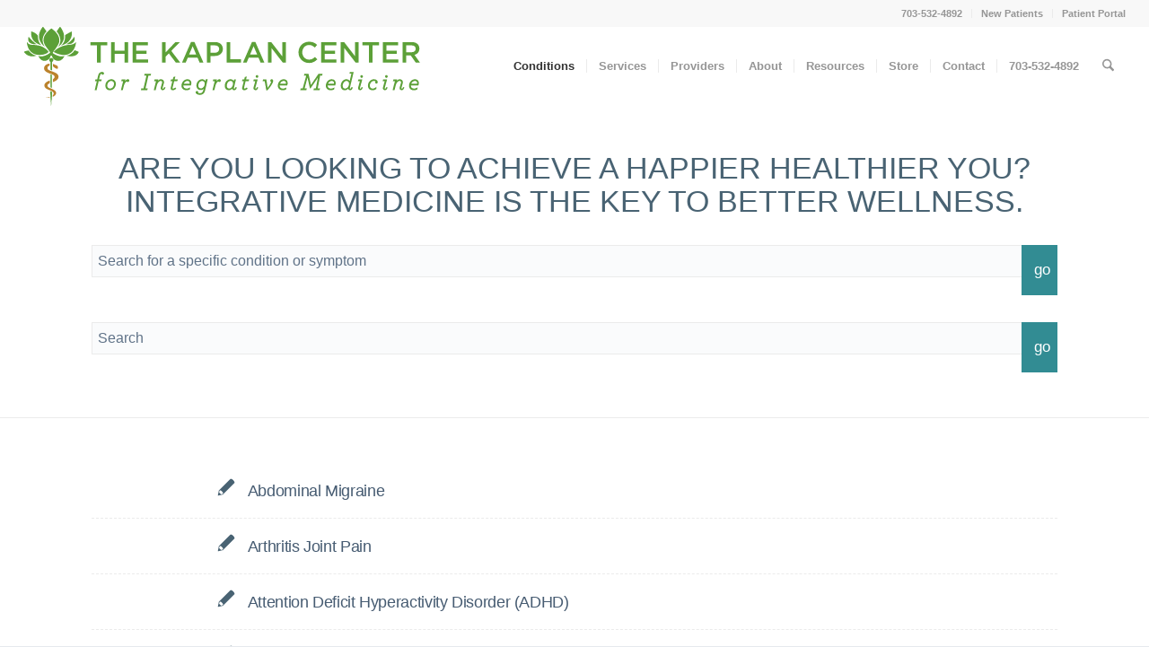

--- FILE ---
content_type: text/html; charset=UTF-8
request_url: https://kaplanclinic.com/conditions/
body_size: 20609
content:
<!DOCTYPE html><html lang="en-US" class="html_boxed responsive av-preloader-disabled  html_header_top html_logo_left html_main_nav_header html_menu_right html_custom html_header_sticky_disabled html_header_shrinking_disabled html_header_topbar_active html_mobile_menu_phone html_header_searchicon html_content_align_center html_header_unstick_top html_header_stretch html_minimal_header html_av-submenu-hidden html_av-submenu-display-click html_av-overlay-side html_av-overlay-side-classic html_av-submenu-noclone html_entry_id_66527 av-cookies-no-cookie-consent av-default-lightbox av-no-preview html_text_menu_active av-mobile-menu-switch-default"><head><script data-no-optimize="1">var litespeed_docref=sessionStorage.getItem("litespeed_docref");litespeed_docref&&(Object.defineProperty(document,"referrer",{get:function(){return litespeed_docref}}),sessionStorage.removeItem("litespeed_docref"));</script> <meta charset="UTF-8" /><link data-optimized="2" rel="stylesheet" href="https://kaplanclinic.com/wp-content/litespeed/css/2a22b8f31ef31ad9310e588731174fce.css?ver=3895f" /><link rel="preconnect" href="https://fonts.googleapis.com"><link rel="preconnect" href="https://fonts.gstatic.com" crossorigin><meta name="viewport" content="width=device-width, initial-scale=1"> <script type="litespeed/javascript">(function(w,d,s,l,i){w[l]=w[l]||[];w[l].push({'gtm.start':new Date().getTime(),event:'gtm.js'});var f=d.getElementsByTagName(s)[0],j=d.createElement(s),dl=l!='dataLayer'?'&l='+l:'';j.async=!0;j.src='https://www.googletagmanager.com/gtm.js?id='+i+dl;f.parentNode.insertBefore(j,f)})(window,document,'script','dataLayer','GTM-WM6RQVK')</script> <meta name='robots' content='index, follow, max-image-preview:large, max-snippet:-1, max-video-preview:-1' /><title>Condtions We Treat - Kaplan Center for Integrative Medicine : McLean, Virginia</title><meta name="description" content="We specialize in treating a variety of conditions, including back &amp; neck pain, digestive disorders, mental health disorders, toxicity, Lyme disease, &amp; more." /><link rel="canonical" href="https://kaplanclinic.com/conditions/" /><meta property="og:locale" content="en_US" /><meta property="og:type" content="article" /><meta property="og:title" content="Condtions We Treat - Kaplan Center for Integrative Medicine : McLean, Virginia" /><meta property="og:description" content="We specialize in treating a variety of conditions, including back &amp; neck pain, digestive disorders, mental health disorders, toxicity, Lyme disease, &amp; more." /><meta property="og:url" content="https://kaplanclinic.com/conditions/" /><meta property="og:site_name" content="Kaplan Center for Integrative Medicine : McLean, Virginia" /><meta property="article:modified_time" content="2023-06-27T14:27:47+00:00" /><meta name="twitter:card" content="summary_large_image" /><meta name="twitter:description" content="We specialize in treating a variety of conditions, including back &amp; neck pain, digestive disorders, mental health disorders, toxicity, Lyme disease, &amp; more." /><meta name="twitter:label1" content="Est. reading time" /><meta name="twitter:data1" content="2 minutes" /> <script type="application/ld+json" class="yoast-schema-graph">{"@context":"https://schema.org","@graph":[{"@type":"WebPage","@id":"https://kaplanclinic.com/conditions/","url":"https://kaplanclinic.com/conditions/","name":"Condtions We Treat - Kaplan Center for Integrative Medicine : McLean, Virginia","isPartOf":{"@id":"https://kaplanclinic.com/#website"},"datePublished":"2019-09-13T18:28:06+00:00","dateModified":"2023-06-27T14:27:47+00:00","description":"We specialize in treating a variety of conditions, including back & neck pain, digestive disorders, mental health disorders, toxicity, Lyme disease, & more.","breadcrumb":{"@id":"https://kaplanclinic.com/conditions/#breadcrumb"},"inLanguage":"en-US","potentialAction":[{"@type":"ReadAction","target":["https://kaplanclinic.com/conditions/"]}]},{"@type":"BreadcrumbList","@id":"https://kaplanclinic.com/conditions/#breadcrumb","itemListElement":[{"@type":"ListItem","position":1,"name":"Home","item":"https://kaplanclinic.com/"},{"@type":"ListItem","position":2,"name":"Conditions"}]},{"@type":"WebSite","@id":"https://kaplanclinic.com/#website","url":"https://kaplanclinic.com/","name":"Kaplan Center for Integrative Medicine : McLean, Virginia","description":"Integrative and Functional Medicine Center","publisher":{"@id":"https://kaplanclinic.com/#organization"},"potentialAction":[{"@type":"SearchAction","target":{"@type":"EntryPoint","urlTemplate":"https://kaplanclinic.com/?s={search_term_string}"},"query-input":{"@type":"PropertyValueSpecification","valueRequired":true,"valueName":"search_term_string"}}],"inLanguage":"en-US"},{"@type":"Organization","@id":"https://kaplanclinic.com/#organization","name":"Kaplan Center for Integrative Medicine","url":"https://kaplanclinic.com/","logo":{"@type":"ImageObject","inLanguage":"en-US","@id":"https://kaplanclinic.com/#/schema/logo/image/","url":"https://kaplanclinic.com/wp-content/uploads/2019/10/email_newsletter_logo.jpg","contentUrl":"https://kaplanclinic.com/wp-content/uploads/2019/10/email_newsletter_logo.jpg","width":350,"height":93,"caption":"Kaplan Center for Integrative Medicine"},"image":{"@id":"https://kaplanclinic.com/#/schema/logo/image/"}}]}</script> <link rel='dns-prefetch' href='//maxcdn.bootstrapcdn.com' /><link rel='dns-prefetch' href='//fonts.googleapis.com' /><link rel="alternate" type="application/rss+xml" title="Kaplan Center for Integrative Medicine : McLean, Virginia &raquo; Feed" href="https://kaplanclinic.com/feed/" /><link rel="alternate" type="text/calendar" title="Kaplan Center for Integrative Medicine : McLean, Virginia &raquo; iCal Feed" href="https://kaplanclinic.com/events/?ical=1" /> <script type="litespeed/javascript" data-src="https://kaplanclinic.com/wp-includes/js/jquery/jquery.min.js" id="jquery-core-js"></script> <meta name="tec-api-version" content="v1"><meta name="tec-api-origin" content="https://kaplanclinic.com"><link rel="alternate" href="https://kaplanclinic.com/wp-json/tribe/events/v1/" /><script data-cfasync="false" async src="//527709.tctm.co/t.js"></script> <link rel="icon" href="https://kaplanclinic.com/wp-content/uploads/2019/12/Lotus-Kaplan.png" type="image/png">
<!--[if lt IE 9]><script src="https://kaplanclinic.com/wp-content/themes/enfold/js/html5shiv.js"></script><![endif]--><link rel="profile" href="https://gmpg.org/xfn/11" /><link rel="alternate" type="application/rss+xml" title="Kaplan Center for Integrative Medicine : McLean, Virginia RSS2 Feed" href="https://kaplanclinic.com/feed/" /><link rel="pingback" href="https://kaplanclinic.com/xmlrpc.php" /> <script type="litespeed/javascript">var _mtm=window._mtm=window._mtm||[];_mtm.push({'mtm.startTime':(new Date().getTime()),'event':'mtm.Start'});(function(){var d=document,g=d.createElement('script'),s=d.getElementsByTagName('script')[0];g.async=!0;g.src='https://stats.kaplanclinic.com/js/container_XRFVo3sp.js';s.parentNode.insertBefore(g,s)})()</script> </head><body id="top" class="page-template-default page page-id-66527 boxed no_sidebar_border rtl_columns av-curtain-numeric open_sans helvetica neue-websave helvetica_neue tribe-no-js post-type-page avia-responsive-images-support"><noscript><iframe data-lazyloaded="1" src="about:blank" data-litespeed-src="https://www.googletagmanager.com/ns.html?id=GTM-WM6RQVK"
height="0" width="0" style="display:none;visibility:hidden"></iframe></noscript><div id='wrap_all'><header id='header' class='all_colors header_color light_bg_color  av_header_top av_logo_left av_main_nav_header av_menu_right av_custom av_header_sticky_disabled av_header_shrinking_disabled av_header_stretch av_mobile_menu_phone av_header_searchicon av_header_unstick_top av_seperator_small_border av_minimal_header av_bottom_nav_disabled ' aria-label="Header" data-av_shrink_factor='50'><div id='header_meta' class='container_wrap container_wrap_meta  av_secondary_right av_extra_header_active av_entry_id_66527'><div class='container'><nav class='sub_menu' ><ul role="menu" class="menu" id="avia2-menu"><li role="menuitem" id="menu-item-70504" class="menu-item menu-item-type-custom menu-item-object-custom menu-item-70504"><a href="tel:703-532-4892">703-532-4892</a></li><li role="menuitem" id="menu-item-70133" class="menu-item menu-item-type-post_type menu-item-object-page menu-item-70133"><a href="https://kaplanclinic.com/new-patients/">New Patients</a></li><li role="menuitem" id="menu-item-69117" class="menu-item menu-item-type-custom menu-item-object-custom menu-item-69117"><a target="_blank" href="https://kaplanportal.md-hq.com/">Patient Portal</a></li></ul></nav></div></div><div  id='header_main' class='container_wrap container_wrap_logo'><div class='container av-logo-container'><div class='inner-container'><span class='logo avia-svg-logo'><a href='https://kaplanclinic.com/' class='av-contains-svg' aria-label='Kaplan-Center-Logo' title='Kaplan-Center-Logo'><svg role="graphics-document" title="Kaplan-Center-Logo" desc="" alt=""   enable-background="new 0 0 1317 267.3" height="267.3" viewBox="0 0 1317 267.3" width="1317" xmlns="http://www.w3.org/2000/svg" preserveAspectRatio="xMinYMid meet"><path d="m93.2 8s-43.2 26.3-18.7 59.5l13.5 18.2h10.1s13.3-14.4 19.4-28.8c0 0 11.6-23.7-24.3-48.9" fill="#5ca038"/><path d="m70.7 68.4s-.3-.2-.8-.6c-5.3-4-34.9-29-4.8-66.2l11.2 15.4.5 1c-.1 0-24.1 21.6-6.1 50.4" fill="#5ca038"/><path d="m114.3 69.7s41.1-24.4 7.3-68.1l-11.4 16.3s24.9 26.5 4.1 51.8" fill="#5ca038"/><path d="m124.6 64.4s39.4-6.6 36.2-46.5c0 0-22.2 10.4-22.7 13 0 0 3.1 22.4-13.5 33.5" fill="#5ca038"/><path d="m141.9 60.2s33.5 4.2 27.4-25.2c0 0-11.6 17.4-27.4 25.2" fill="#5ca038"/><path d="m100.8 85.7s29.6 18.5 51.7 5.5c0 0 19.2-7.3 22.5-38.8 0 0-5.8 9.9-24.4 9.9 0 0-32.1 1.4-49.8 23.4" fill="#5ca038"/><path d="m142.4 98s31.4 9.9 41.3-12.3c0 0-12.6-5.9-14-5.4 0 0-9.4 16.1-27.3 17.7" fill="#5ca038"/><path d="m59.9 63.5s-13-10.4-11.3-31c0 0-6.9-11.1-22.4-14.6.1 0-7.5 34.5 33.7 45.6" fill="#5ca038"/><path d="m44.5 60.4-1.7-.9s-12.2-8.3-25.2-23.8c0 0-11.1 26.3 26.9 24.7" fill="#5ca038"/><path d="m83.7 85.7s-11.8-17.9-34.2-21.3c0 0-7-1.8-21.1-2.1 0 0-12.7 0-16.8-11 0 0-.1 36.4 31.2 43.3 0 .1 27.3 5.3 40.9-8.9" fill="#5ca038"/><path d="m44 98.1s-16.4-2-26.4-17.1c0 0-14 1.8-15.6 4.7.1 0 12.6 21.8 42 12.4" fill="#5ca038"/><path d="m88.1 89.1s-20.8 16.4-38.3 9.9c0 0 5.3 14.2 17.1 16.1 0 0 17.8 3.1 23.2-15.5 0 0 1.4-3.9 1.5-9.8v-1.4c.1 0-1.9-.5-3.5.7" fill="#5ca038"/><path d="m96.8 89.1s21.4 16.4 39.4 9.9c0 0-5.5 14.2-17.6 16.1 0 0-18.3 3.1-23.9-15.5 0 0-1.4-3.9-1.5-9.8v-1.4c-.1 0 2-.5 3.6.7" fill="#5ca038"/><path d="m90.6 88.3h3.3l2.4 9.2-8.8 1z" fill="#5ca038"/><path d="m87.2 84.6s2.6 2.9 1.3 4.9 2.9 1.7 2.9 1.7l2.7-.5 2.3-1.2s.5-2.3 2.7-4.9c2.1-2.6-11.9 0-11.9 0" fill="#5ca038"/><path d="m100 83.5s-2.8 2.7-3.2 5.7c-.4 2.9-2.1 2.1-2.1 2.1l1-6.5 2.4-2.8z" fill="#5ca038"/><path clip-rule="evenodd" d="m92.4 244.8c-1.7 0-2.4-23.4-2.4-29v-.2c1.8.8 3.5 1.8 4.7 2.9-.2 8.1-.8 26.3-2.3 26.3m-2.4-41.8v-43.2c1.6.5 3.2 1.1 4.7 1.8v43.4c-1.4-.6-2.8-1.2-4.2-1.8zm0-58v-27.7c-2.3-.7-4-2.4-4-4.5 0-2.6 2.9-4.8 6.4-4.8s6.4 2.1 6.4 4.8c0 2-1.6 3.7-4 4.5v29.4c-1.5-.5-3.2-1.1-4.8-1.7" fill="#5ca038" fill-rule="evenodd"/><path clip-rule="evenodd" d="m108.7 222.6c-.1 4-5 9.4-11.2 11.5 0-1.2.1-2.4.1-3.6l.1-1.1c1.7-1.6 2.7-3.3 2.8-5.3.5-6.8-9.1-10.2-15.4-12.5-7-2.5-15.5-7.1-15.4-15 .2-8.5 8.9-13.1 17.7-16.2v8.9c-4.2 1.9-7.4 4.3-7.4 7.3-.1 7.6 10.4 8.5 20.4 14.3 5.2 3.2 8.5 6.1 8.3 11.7m-20.6 13.7c-5.4.8-10.6.8-13.9.3 5.2-.4 9.8-1.2 13.7-2.3.1.7.1 1.3.2 2m9.9-60.1c3.3-2 5.6-4.7 5.6-7.8 0-6.1-7-8-15.3-11-8.8-3.2-19.7-7.4-19.7-17.6 0-8.4 8.8-14.8 18.6-15.6v6.9c-4.1 1-7.3 3.7-7.3 7.9 0 6.4 7.9 8.2 15 11 10.1 3.8 21.6 7.8 21.6 17.9 0 9-8.6 13.9-18.6 17.6v-9.3zm0-51c2.1.6 4.2 1.4 6 2.5 3.6 2 5.4 1.7 7.6 3.2 2.9 1.9 5.8 12-.9 10.5-7.2-1.7-10.2-6.4-12.8-8.5v-7.7z" fill="#bb822c" fill-rule="evenodd"/><g fill="#5ca038"><path clip-rule="evenodd" d="m90 215.7 1.4 47.2s.4 2.7 1 0l2.4-44.3z" fill-rule="evenodd"/><path clip-rule="evenodd" d="m99.4 112.3c0 3.6-3 6.6-6.8 6.6-3.7 0-6.8-2.9-6.8-6.6 0-3.6 3-6.6 6.8-6.6s6.8 3 6.8 6.6" fill-rule="evenodd"/><path d="m256.2 121.1h-12.1v-57h-21.6v-11h55.2v11.1h-21.6v56.9z"/><path d="m302.4 92.4v28.7h-12v-68h12v28.3h32.5v-28.3h12v68h-12v-28.7z"/><path d="m412.4 63.8h-38.5v17.7h34.1v10.7h-34.1v18.3h39v10.7h-50.9v-68h50.4z"/><path d="m519.6 121.1h-14.5l-23.2-30.6-10.6 10.9v19.7h-12v-68h12v34.2l32.4-34.2h14.7l-28.4 29.2z"/><path d="m596.4 121.1h-12.6l-6.9-16.4h-32.2l-7 16.4h-12.2l29.9-68.5h11.1zm-35.6-54.2-11.7 27.2h23.4z"/><path d="m633.6 99.2h-13.6v21.9h-12v-68h26.8c15.8 0 25.9 8.9 25.9 22.8.1 15.4-12.2 23.3-27.1 23.3zm.3-35.2h-13.9v24.5h13.9c9 0 14.7-5 14.7-12.2 0-8.2-5.7-12.3-14.7-12.3z"/><path d="m673 53.1h12v57.1h35.8v10.9h-47.8z"/><path d="m798.3 121.1h-12.6l-6.9-16.4h-32.2l-7 16.4h-12.2l29.9-68.5h11.1zm-35.7-54.2-11.6 27.2h23.4z"/><path d="m857.5 53.1h11.8v68h-10l-37.5-48.4v48.4h-11.8v-68h11l36.4 47v-47z"/><path d="m945.9 122.3c-19.8 0-34.6-15.5-34.6-35.1 0-19.4 14.5-35.3 35.1-35.3 12.5 0 20.1 4.4 26.6 10.6l-7.7 8.8c-5.4-5.1-11.3-8.5-19-8.5-13 0-22.5 10.7-22.5 24.1s9.4 24.3 22.5 24.3c8.4 0 13.7-3.4 19.5-8.8l7.7 7.8c-7.1 7.4-14.8 12.1-27.6 12.1z"/><path d="m1036.5 63.8h-38.5v17.7h34.1v10.7h-34.1v18.3h39v10.7h-50.9v-68h50.4z"/><path d="m1098.7 53.1h11.8v68h-10l-37.5-48.4v48.4h-11.8v-68h11.1l36.4 47z"/><path d="m1156.7 121.1h-12.1v-57h-21.6v-11h55.2v11.1h-21.6v56.9z"/><path d="m1241.4 63.8h-38.5v17.7h34.1v10.7h-34.1v18.3h39v10.7h-50.9v-68h50.4z"/><path d="m1299.7 121.1-16.7-23.7h-15v23.7h-12v-68h30.3c15.6 0 25.3 8.3 25.3 21.6 0 11.3-6.7 18.1-16.2 20.7l18.4 25.8h-14.1zm-14.3-57.1h-17.4v22.8h17.5c8.6 0 14-4.5 14-11.5 0-7.4-5.2-11.3-14.1-11.3z"/><path d="m260.7 151.8c-3.2 0-6.2 1.2-8.3 3.3-2.5 2.5-3.9 5.3-4.9 9.6l-2.8 12.1h-5.9l-1.4 5.6h6l-6.9 29.7h6.2l6.8-29.7h8.6l1.4-5.6h-8.7l2.5-10.9c.7-3.1 1.9-5.5 3.2-6.9.7-.7 1.4-1.1 2.3-1.4.4 2.2 2 3.5 4.3 3.5 2 0 4.2-1.7 4.2-4.3 0-3-2.6-5-6.6-5z"/><path d="m291.5 176.1c-10.8 0-19.9 9.8-19.9 21.3 0 9 6.2 15.3 15 15.3 10.8 0 19.9-9.8 19.9-21.3 0-9-6.2-15.3-15-15.3zm8.8 15.2c0 8.5-6.2 15.7-13.4 15.7-5.3 0-9-3.9-9-9.5 0-8.5 6.2-15.7 13.4-15.7 5.3.1 9 3.9 9 9.5z"/><path d="m345.9 176.1c-2.6 0-5.5 2-9.2 6.3l1.4-5.7h-12.3l-1.5 5.6h6.4l-7.5 29.7h6.2l3.8-15.4c1.7-6.9 6.4-11.5 9-13.4.8 1.4 2.2 2.2 3.9 2.2 2.6 0 4.7-2.2 4.7-4.9.2-2.6-1.8-4.4-4.9-4.4z"/><path d="m400.4 163.8h7.4l-9.7 42.3h-7.4l-1.4 6h21.3l1.4-6h-7.4l9.7-42.3h7.4l1.4-5.9h-21.3z"/><path d="m466.3 202.9c-1.7 4.1-2.9 4.6-3.7 4.6-.9 0-1.5-.6-1.5-1.6 0-.5.2-1.9.5-3l3.4-11.7c.5-2 1-3.8 1-5.5 0-5.6-4.4-9.6-10.4-9.6-3.5 0-6.8 1.7-9.8 5l1.1-4.3h-12.3l-1.5 5.6h6.4l-7.5 29.7h6.2l4.2-16.6c2.3-8.9 8.2-13.8 12.6-13.8 2.8 0 4.8 1.7 4.8 4.2 0 1.2-.3 2.5-.8 4.2l-3.4 11.8c-.3 1.1-.7 2.9-.7 3.9 0 3.8 3 6.6 7 6.6 3.9 0 6.7-2.7 8.6-8.1l.3-1-4.3-1.4z"/><path d="m503.6 166.9-6.7 1.9-2 8h-5.8l-1.5 5.6h5.9l-5 20c-.3 1.3-.6 2.6-.6 3.7 0 3.8 3.1 6.6 7.3 6.6 3.4 0 6.4-1.7 10.4-4.7l.8-.6-2.9-4-.8.5c-3 2-5.1 3.2-6.7 3.2-1.2 0-1.8-.9-1.8-1.5 0-.9.1-1.6.4-2.6l5-20.6h10.4l1.5-5.6h-10.3z"/><path d="m543.4 176.1c-10.6 0-19.6 9.9-19.6 21.6 0 9.8 7.9 15 15.7 15 4.4 0 7.4-.7 11.2-2.6l.4-.2 1.5-6.9-1.9 1c-4.1 2.2-6.8 3-10.5 3-4.9 0-10.3-2.9-10.3-9.4 0-.4 0-.8 0-1.1h25l.2-.7c1-2.6 1.4-4.8 1.4-6.9 0-7.7-5.1-12.8-13.1-12.8zm-12.2 14.9c2.2-5.5 7-9.2 11.9-9.2 5.6 0 7.6 3.3 7.6 6.4 0 .9-.1 1.9-.4 2.8z"/><path d="m603.1 182.2c-2-3.8-5.9-6.1-10.9-6.1-10.5 0-19 9.5-19 21.1 0 8.7 5.8 14.8 14 14.8 3.8 0 7.3-1.4 10-4l-.7 3c-.9 3.8-2.3 6.7-4.1 8.5-2 2-4.3 2.9-7.7 2.9-2.6 0-4.4-.5-5.6-1.1.2-.6.3-1.1.3-1.7 0-2.2-1.5-4.5-4.3-4.5-2.6 0-4.4 2-4.4 4.7 0 1.5.6 2.8 2 4.1 1.9 1.9 7.1 3.9 11.8 3.9 5.2 0 9.2-1.5 12.3-4.6 2.6-2.6 4.3-6 5.5-11.3l8.3-35.7h-6.2zm-2.4 8.6c0 7.5-5.1 15.6-12.7 15.6-5.2 0-8.4-3.5-8.4-9.2 0-7.5 4.7-15.3 12.6-15.3 5.4 0 8.5 3.2 8.5 8.9z"/><path d="m649 176.1c-2.6 0-5.5 2-9.2 6.3l1.4-5.7h-12.2l-1.5 5.6h6.4l-7.5 29.7h6.2l3.8-15.4c1.7-6.9 6.4-11.5 9-13.4.8 1.4 2.2 2.2 3.9 2.2 2.6 0 4.7-2.2 4.7-4.9.1-2.6-1.9-4.4-5-4.4z"/><path d="m702.5 202.9c-1.7 4.1-2.9 4.6-3.7 4.6-.9 0-1.5-.6-1.5-1.6 0-.5.2-1.7.5-2.9l6.5-26.6h-6.2l-1.4 5.7c-1.9-3.8-5.8-6-10.8-6-10.2 0-18.8 10-18.8 21.8 0 8.9 5.3 14.8 13.3 14.8 4 0 7.8-1.8 11-5.2.6 3 3.2 5.1 6.8 5.1 3.9 0 6.7-2.7 8.6-8.1l.3-1-4.3-1.4zm-8-12.1c0 6.7-5 16.1-13 16.1-6.7 0-7.7-5.7-7.7-9.2 0-7.7 4.8-16 12.6-16 5.1.2 8.1 3.4 8.1 9.1z"/><path d="m740.2 166.9-6.7 1.9-2 8h-5.8l-1.5 5.6h5.9l-5 20c-.3 1.5-.6 2.7-.6 3.7 0 3.8 3.1 6.6 7.3 6.6 3.4 0 6.4-1.7 10.4-4.7l.8-.6-2.9-4-.8.5c-3 2-5.1 3.2-6.7 3.2-1.2 0-1.8-.9-1.8-1.5 0-.9.1-1.6.4-2.6l5-20.6h10.2l1.5-5.6h-10.3z"/><path d="m773.5 202.9c-1.7 4.1-2.9 4.6-3.7 4.6-.9 0-1.5-.6-1.5-1.6 0-.5.2-1.8.5-2.9l7.3-26.3h-13l-1.5 5.6h6.6l-5.5 19.7c-.3 1.1-.7 2.8-.7 3.8 0 3.8 3 6.6 7 6.6 3.9 0 6.7-2.7 8.6-8.1l.3-1-4.3-1.4z"/><path d="m773.9 162.5c-2.4 0-4.4 2-4.4 4.5s2 4.5 4.4 4.5 4.3-2 4.3-4.5-1.9-4.5-4.3-4.5z"/><path d="m822.5 176.1c-2.7 0-4.7 2-4.7 4.7 0 2.2 1.4 3.6 2.9 4.3-1.7 5.2-6.3 12.7-11.7 19.2l-4.1-27.6h-10.8l-1.5 5.6h6.7l5.5 31h2.9l.3-.3c10.3-10.7 19.4-25.4 19.4-31.3 0-3.8-2.4-5.6-4.9-5.6z"/><path d="m862.4 176.1c-10.6 0-19.6 9.9-19.6 21.6 0 9.8 7.9 15 15.7 15 4.4 0 7.4-.7 11.2-2.6l.4-.2 1.5-6.9-1.9 1c-4.1 2.2-6.8 3-10.5 3-4.9 0-10.3-2.9-10.3-9.4 0-.4 0-.8 0-1.1h25l.2-.7c1-2.6 1.4-4.8 1.4-6.9.1-7.7-5.1-12.8-13.1-12.8zm-12.2 14.9c2.2-5.5 7-9.2 11.9-9.2 5.6 0 7.6 3.3 7.6 6.4 0 .9-.1 1.9-.4 2.8z"/><path d="m952.5 194.9-8-37h-13.8l-1.4 5.9h7.7l-11.7 42.3h-6.7l-1.4 6h20.2l1.4-6h-7.2l9.5-35.6 8 35.6h2.3l24.2-35.2-6.9 35.2h-6.4l-1.4 6h20.3l1.4-6h-7.5l7.9-42.3h6.7l1.5-5.9h-13.6z"/><path d="m1021.4 176.1c-10.6 0-19.6 9.9-19.6 21.6 0 9.8 7.9 15 15.7 15 4.4 0 7.4-.7 11.2-2.6l.4-.2 1.5-6.9-1.9 1c-4.1 2.2-6.8 3-10.5 3-4.9 0-10.3-2.9-10.3-9.4 0-.4 0-.8 0-1.1h25l.2-.7c1-2.6 1.4-4.8 1.4-6.9 0-7.7-5.1-12.8-13.1-12.8zm-12.2 14.9c2.2-5.5 7-9.2 11.9-9.2 5.6 0 7.6 3.3 7.6 6.4 0 .9-.1 1.9-.4 2.8z"/><path d="m1094 152h-12.5l-1.4 5.6h6.4l-5.7 24.5c-2-3.7-6-6-11.1-6-10 0-18.5 9.9-18.5 21.7 0 8.8 5.6 14.9 13.6 14.9 4 0 7.8-1.8 11-5.2.6 3 3.2 5 6.6 5 3.9 0 6.7-2.7 8.6-8.1l.3-1-4.3-1.4-.4.9c-1.7 4.1-2.8 4.6-3.8 4.6-.9 0-1.4-.5-1.4-1.6 0-.5.2-1.7.5-2.9zm-15.4 39c0 7.6-5.3 16-12.9 16-5 0-8-3.5-8-9.2 0-7.6 4.7-15.9 12.4-15.9 5.3 0 8.5 3.4 8.5 9.1z"/><path d="m1120.4 162.5c-2.4 0-4.4 2-4.4 4.5s2 4.5 4.4 4.5 4.3-2 4.3-4.5-1.9-4.5-4.3-4.5z"/><path d="m1120 202.9c-1.7 4.1-2.9 4.6-3.7 4.6-.9 0-1.5-.6-1.5-1.6 0-.5.2-1.8.5-2.9l7.3-26.3h-13l-1.5 5.6h6.6l-5.5 19.7c-.3 1.1-.7 2.8-.7 3.8 0 3.8 3 6.6 7 6.6 3.9 0 6.7-2.7 8.6-8.1l.3-1-4.3-1.4z"/><path d="m1160.9 176.1c-10.5 0-19.7 10-19.7 21.5 0 8.9 6.3 15.1 15.3 15.1 4.4 0 8.5-1.5 12.1-4.3l.4-.3.4-7.3-1.8 1.7c-3 2.8-6.8 4.5-10.3 4.5-6 0-9.8-3.6-9.8-9.5 0-8.2 6.4-15.7 13.4-15.7 2.7 0 4.7.7 5.9 2-.9.8-1.4 2.1-1.4 2.9 0 2.7 1.9 3.9 3.7 3.9 2.6 0 4.7-2.3 4.7-5.1 0-3.9-4-9.4-12.9-9.4z"/><path d="m1202.5 162.5c-2.4 0-4.4 2-4.4 4.5s2 4.5 4.4 4.5 4.3-2 4.3-4.5-1.9-4.5-4.3-4.5z"/><path d="m1202.1 202.9c-1.7 4.1-2.9 4.6-3.7 4.6-.9 0-1.5-.6-1.5-1.6 0-.5.2-1.8.5-2.9l7.3-26.3h-13l-1.5 5.6h6.6l-5.5 19.7c-.3 1.1-.7 2.8-.7 3.8 0 3.8 3 6.6 7 6.6 3.9 0 6.7-2.7 8.6-8.1l.3-1-4.3-1.4z"/><path d="m1257.4 202.9c-1.7 4.1-2.9 4.6-3.7 4.6-.9 0-1.5-.6-1.5-1.6 0-.5.2-1.9.5-3l3.4-11.7c.5-2 1-3.8 1-5.5 0-5.6-4.4-9.6-10.4-9.6-3.5 0-6.8 1.7-9.8 5l1.1-4.3h-12.3l-1.5 5.6h6.4l-7.5 29.7h6.2l4.2-16.6c2.3-8.9 8.2-13.8 12.6-13.8 2.8 0 4.8 1.7 4.8 4.2 0 1.2-.3 2.5-.8 4.2l-3.4 11.8c-.3 1.1-.7 2.9-.7 3.9 0 3.8 3 6.6 7 6.6 3.9 0 6.7-2.7 8.6-8.1l.3-1-4.3-1.4z"/><path d="m1296.9 176.1c-10.6 0-19.6 9.9-19.6 21.6 0 9.8 7.9 15 15.7 15 4.4 0 7.4-.7 11.2-2.6l.4-.2 1.5-6.9-1.9 1c-4.1 2.2-6.8 3-10.5 3-4.9 0-10.3-2.9-10.3-9.4 0-.4 0-.8 0-1.1h25l.2-.7c1-2.6 1.4-4.8 1.4-6.9 0-7.7-5.1-12.8-13.1-12.8zm-12.2 14.9c2.2-5.5 7-9.2 11.9-9.2 5.6 0 7.6 3.3 7.6 6.4 0 .9-.1 1.9-.4 2.8z"/></g></svg></a></span><nav class='main_menu' data-selectname='Select a page' ><div class="avia-menu av-main-nav-wrap"><ul role="menu" class="menu av-main-nav" id="avia-menu"><li role="menuitem" id="menu-item-66602" class="menu-item menu-item-type-post_type menu-item-object-page current-menu-item page_item page-item-66527 current_page_item current-menu-ancestor current-menu-parent current_page_parent current_page_ancestor menu-item-has-children menu-item-top-level menu-item-top-level-1"><a href="https://kaplanclinic.com/conditions/" tabindex="0"><span class="avia-bullet"></span><span class="avia-menu-text">Conditions</span><span class="avia-menu-fx"><span class="avia-arrow-wrap"><span class="avia-arrow"></span></span></span></a><ul class="sub-menu"><li role="menuitem" id="menu-item-80980" class="menu-item menu-item-type-post_type menu-item-object-conditions"><a href="https://kaplanclinic.com/condition/long-covid-syndrome/" tabindex="0"><span class="avia-bullet"></span><span class="avia-menu-text">Long-COVID Syndrome</span></a></li><li role="menuitem" id="menu-item-78504" class="menu-item menu-item-type-post_type menu-item-object-conditions"><a href="https://kaplanclinic.com/condition/celiac-disease-gluten-intolerance/" tabindex="0"><span class="avia-bullet"></span><span class="avia-menu-text">Celiac Disease &#038; Gluten Intolerance</span></a></li><li role="menuitem" id="menu-item-78505" class="menu-item menu-item-type-post_type menu-item-object-conditions"><a href="https://kaplanclinic.com/condition/lyme-disease/" tabindex="0"><span class="avia-bullet"></span><span class="avia-menu-text">Lyme Disease</span></a></li><li role="menuitem" id="menu-item-84768" class="menu-item menu-item-type-post_type menu-item-object-conditions"><a href="https://kaplanclinic.com/condition/sibo/" tabindex="0"><span class="avia-bullet"></span><span class="avia-menu-text">Small Intestinal Bacterial Overgrowth (SIBO)</span></a></li><li role="menuitem" id="menu-item-78507" class="menu-item menu-item-type-post_type menu-item-object-conditions"><a href="https://kaplanclinic.com/condition/fibromyalgia-treatment/" tabindex="0"><span class="avia-bullet"></span><span class="avia-menu-text">Fibromyalgia</span></a></li><li role="menuitem" id="menu-item-78508" class="menu-item menu-item-type-post_type menu-item-object-conditions"><a href="https://kaplanclinic.com/condition/heavy-metal-toxicity/" tabindex="0"><span class="avia-bullet"></span><span class="avia-menu-text">Heavy Metal Toxicity</span></a></li><li role="menuitem" id="menu-item-78509" class="menu-item menu-item-type-post_type menu-item-object-conditions"><a href="https://kaplanclinic.com/condition/hormonal-imbalances/" tabindex="0"><span class="avia-bullet"></span><span class="avia-menu-text">Hormonal Imbalances</span></a></li><li role="menuitem" id="menu-item-78510" class="menu-item menu-item-type-post_type menu-item-object-conditions"><a href="https://kaplanclinic.com/condition/mold-toxicity/" tabindex="0"><span class="avia-bullet"></span><span class="avia-menu-text">Mold Toxicity</span></a></li><li role="menuitem" id="menu-item-78511" class="menu-item menu-item-type-post_type menu-item-object-conditions"><a href="https://kaplanclinic.com/condition/chronic-fatigue-syndrome/" tabindex="0"><span class="avia-bullet"></span><span class="avia-menu-text">Myalgic Encephalomyelitis/Chronic Fatigue Syndrome</span></a></li><li role="menuitem" id="menu-item-78512" class="menu-item menu-item-type-post_type menu-item-object-conditions"><a href="https://kaplanclinic.com/condition/neurotoxicity/" tabindex="0"><span class="avia-bullet"></span><span class="avia-menu-text">Neurotoxicity</span></a></li><li role="menuitem" id="menu-item-78513" class="menu-item menu-item-type-post_type menu-item-object-conditions"><a href="https://kaplanclinic.com/condition/thyroid-disorders/" tabindex="0"><span class="avia-bullet"></span><span class="avia-menu-text">Thyroid Disorders</span></a></li><li role="menuitem" id="menu-item-78523" class="menu-item menu-item-type-custom menu-item-object-custom current-menu-item"><a href="https://kaplanclinic.com/conditions/" tabindex="0"><span class="avia-bullet"></span><span class="avia-menu-text">All Conditions</span></a></li></ul></li><li role="menuitem" id="menu-item-69196" class="menu-item menu-item-type-post_type menu-item-object-page menu-item-has-children menu-item-top-level menu-item-top-level-2"><a href="https://kaplanclinic.com/all-services/treatments/" tabindex="0"><span class="avia-bullet"></span><span class="avia-menu-text">Services</span><span class="avia-menu-fx"><span class="avia-arrow-wrap"><span class="avia-arrow"></span></span></span></a><ul class="sub-menu"><li role="menuitem" id="menu-item-86942" class="menu-item menu-item-type-post_type menu-item-object-page"><a href="https://kaplanclinic.com/long-covid/" tabindex="0"><span class="avia-bullet"></span><span class="avia-menu-text">Long-COVID Recovery Services</span></a></li><li role="menuitem" id="menu-item-78515" class="menu-item menu-item-type-post_type menu-item-object-services"><a href="https://kaplanclinic.com/service/medical-acupuncture/" tabindex="0"><span class="avia-bullet"></span><span class="avia-menu-text">Acupuncture</span></a></li><li role="menuitem" id="menu-item-78516" class="menu-item menu-item-type-post_type menu-item-object-services"><a href="https://kaplanclinic.com/service/biotoxicity-protocol/" tabindex="0"><span class="avia-bullet"></span><span class="avia-menu-text">Detoxification Protocol</span></a></li><li role="menuitem" id="menu-item-78517" class="menu-item menu-item-type-post_type menu-item-object-services"><a href="https://kaplanclinic.com/service/herbal-remedies-nutritional-supplements/" tabindex="0"><span class="avia-bullet"></span><span class="avia-menu-text">Herbal Remedies &#038; Nutritional Supplements</span></a></li><li role="menuitem" id="menu-item-78518" class="menu-item menu-item-type-post_type menu-item-object-services"><a href="https://kaplanclinic.com/service/hormone-replacement-therapy/" tabindex="0"><span class="avia-bullet"></span><span class="avia-menu-text">Hormone Replacement Therapy</span></a></li><li role="menuitem" id="menu-item-70766" class="menu-item menu-item-type-post_type menu-item-object-page"><a href="https://kaplanclinic.com/all-services/iv-therapy/" tabindex="0"><span class="avia-bullet"></span><span class="avia-menu-text">IV Therapy</span></a></li><li role="menuitem" id="menu-item-88295" class="menu-item menu-item-type-post_type menu-item-object-page"><a href="https://kaplanclinic.com/all-services/niagen-therapy/" tabindex="0"><span class="avia-bullet"></span><span class="avia-menu-text">Niagen+ (NR) IV Therapy</span></a></li><li role="menuitem" id="menu-item-78519" class="menu-item menu-item-type-post_type menu-item-object-services"><a href="https://kaplanclinic.com/service/nutritional-testing-counseling-coaching/" tabindex="0"><span class="avia-bullet"></span><span class="avia-menu-text">Nutritional Testing, Counseling &#038; Coaching</span></a></li><li role="menuitem" id="menu-item-78520" class="menu-item menu-item-type-post_type menu-item-object-services"><a href="https://kaplanclinic.com/service/physical-therapy/" tabindex="0"><span class="avia-bullet"></span><span class="avia-menu-text">Physical Therapy</span></a></li><li role="menuitem" id="menu-item-78521" class="menu-item menu-item-type-post_type menu-item-object-services"><a href="https://kaplanclinic.com/service/emotional-aspect-chronic-pain-and-illness/" tabindex="0"><span class="avia-bullet"></span><span class="avia-menu-text">Psychotherapy, EMDR &#038; Guided Meditation</span></a></li><li role="menuitem" id="menu-item-78568" class="menu-item menu-item-type-post_type menu-item-object-page"><a href="https://kaplanclinic.com/all-services/telemedicine/" tabindex="0"><span class="avia-bullet"></span><span class="avia-menu-text">Telemedicine</span></a></li><li role="menuitem" id="menu-item-69086" class="menu-item menu-item-type-post_type menu-item-object-page"><a href="https://kaplanclinic.com/all-services/treatments/" tabindex="0"><span class="avia-bullet"></span><span class="avia-menu-text">All Treatments</span></a></li></ul></li><li role="menuitem" id="menu-item-66603" class="menu-item menu-item-type-post_type menu-item-object-page menu-item-has-children menu-item-top-level menu-item-top-level-3"><a href="https://kaplanclinic.com/providers/" tabindex="0"><span class="avia-bullet"></span><span class="avia-menu-text">Providers</span><span class="avia-menu-fx"><span class="avia-arrow-wrap"><span class="avia-arrow"></span></span></span></a><ul class="sub-menu"><li role="menuitem" id="menu-item-78525" class="menu-item menu-item-type-post_type menu-item-object-providers"><a href="https://kaplanclinic.com/provider/gary-kaplan-d-o/" tabindex="0"><span class="avia-bullet"></span><span class="avia-menu-text">Gary Kaplan</span></a></li><li role="menuitem" id="menu-item-78530" class="menu-item menu-item-type-post_type menu-item-object-providers"><a href="https://kaplanclinic.com/provider/lisa-lilienfield/" tabindex="0"><span class="avia-bullet"></span><span class="avia-menu-text">Lisa Lilienfield</span></a></li><li role="menuitem" id="menu-item-78535" class="menu-item menu-item-type-post_type menu-item-object-providers"><a href="https://kaplanclinic.com/provider/rebecca-berkson/" tabindex="0"><span class="avia-bullet"></span><span class="avia-menu-text">Rebecca Berkson</span></a></li><li role="menuitem" id="menu-item-78526" class="menu-item menu-item-type-post_type menu-item-object-providers"><a href="https://kaplanclinic.com/provider/jeanne-scheele/" tabindex="0"><span class="avia-bullet"></span><span class="avia-menu-text">Jeanne Scheele</span></a></li><li role="menuitem" id="menu-item-78534" class="menu-item menu-item-type-post_type menu-item-object-providers"><a href="https://kaplanclinic.com/provider/patricia-alomar/" tabindex="0"><span class="avia-bullet"></span><span class="avia-menu-text">Patricia Alomar</span></a></li><li role="menuitem" id="menu-item-78527" class="menu-item menu-item-type-post_type menu-item-object-providers"><a href="https://kaplanclinic.com/provider/jessica-briscoe-coleman/" tabindex="0"><span class="avia-bullet"></span><span class="avia-menu-text">Jessica Briscoe Coleman</span></a></li><li role="menuitem" id="menu-item-78528" class="menu-item menu-item-type-post_type menu-item-object-providers"><a href="https://kaplanclinic.com/provider/jodi-brayton/" tabindex="0"><span class="avia-bullet"></span><span class="avia-menu-text">Jodi Brayton</span></a></li><li role="menuitem" id="menu-item-84966" class="menu-item menu-item-type-post_type menu-item-object-providers"><a href="https://kaplanclinic.com/provider/chardonee-donald/" tabindex="0"><span class="avia-bullet"></span><span class="avia-menu-text">Chardonée Donald</span></a></li><li role="menuitem" id="menu-item-78536" class="menu-item menu-item-type-custom menu-item-object-custom"><a href="https://kaplanclinic.com/providers/" tabindex="0"><span class="avia-bullet"></span><span class="avia-menu-text">All Providers</span></a></li></ul></li><li role="menuitem" id="menu-item-66605" class="menu-item menu-item-type-post_type menu-item-object-page menu-item-has-children menu-item-top-level menu-item-top-level-4"><a href="https://kaplanclinic.com/about/" tabindex="0"><span class="avia-bullet"></span><span class="avia-menu-text">About</span><span class="avia-menu-fx"><span class="avia-arrow-wrap"><span class="avia-arrow"></span></span></span></a><ul class="sub-menu"><li role="menuitem" id="menu-item-66608" class="menu-item menu-item-type-post_type menu-item-object-page"><a href="https://kaplanclinic.com/about/why-kaplan-center/" tabindex="0"><span class="avia-bullet"></span><span class="avia-menu-text">Why Kaplan Center?</span></a></li><li role="menuitem" id="menu-item-89666" class="menu-item menu-item-type-post_type menu-item-object-page"><a href="https://kaplanclinic.com/the-kaplan-method/" tabindex="0"><span class="avia-bullet"></span><span class="avia-menu-text">The Kaplan Method™</span></a></li><li role="menuitem" id="menu-item-78538" class="menu-item menu-item-type-post_type menu-item-object-page"><a href="https://kaplanclinic.com/integrative-medicine/" tabindex="0"><span class="avia-bullet"></span><span class="avia-menu-text">Integrative Medicine</span></a></li><li role="menuitem" id="menu-item-82687" class="menu-item menu-item-type-post_type menu-item-object-page"><a href="https://kaplanclinic.com/dr-gary-membership/" tabindex="0"><span class="avia-bullet"></span><span class="avia-menu-text">Dr. Gary Membership</span></a></li><li role="menuitem" id="menu-item-83905" class="menu-item menu-item-type-post_type menu-item-object-page"><a href="https://kaplanclinic.com/about/our-support-team/" tabindex="0"><span class="avia-bullet"></span><span class="avia-menu-text">Our Support Team</span></a></li><li role="menuitem" id="menu-item-66609" class="menu-item menu-item-type-post_type menu-item-object-page"><a href="https://kaplanclinic.com/about/financial-faqs/" tabindex="0"><span class="avia-bullet"></span><span class="avia-menu-text">Financial FAQs</span></a></li><li role="menuitem" id="menu-item-66610" class="menu-item menu-item-type-post_type menu-item-object-page"><a href="https://kaplanclinic.com/about/provider-fees/" tabindex="0"><span class="avia-bullet"></span><span class="avia-menu-text">Provider Fees</span></a></li><li role="menuitem" id="menu-item-66611" class="menu-item menu-item-type-post_type menu-item-object-page"><a href="https://kaplanclinic.com/about/our-goal/" tabindex="0"><span class="avia-bullet"></span><span class="avia-menu-text">Our Goal</span></a></li><li role="menuitem" id="menu-item-68242" class="menu-item menu-item-type-post_type menu-item-object-page"><a href="https://kaplanclinic.com/about/patient-testimonials/" tabindex="0"><span class="avia-bullet"></span><span class="avia-menu-text">Patient Testimonials</span></a></li></ul></li><li role="menuitem" id="menu-item-66606" class="menu-item menu-item-type-post_type menu-item-object-page menu-item-has-children menu-item-top-level menu-item-top-level-5"><a href="https://kaplanclinic.com/resources/blog/" tabindex="0"><span class="avia-bullet"></span><span class="avia-menu-text">Resources</span><span class="avia-menu-fx"><span class="avia-arrow-wrap"><span class="avia-arrow"></span></span></span></a><ul class="sub-menu"><li role="menuitem" id="menu-item-66612" class="menu-item menu-item-type-post_type menu-item-object-page"><a href="https://kaplanclinic.com/resources/blog/" tabindex="0"><span class="avia-bullet"></span><span class="avia-menu-text">Health &#038; Wellness Blog</span></a></li><li role="menuitem" id="menu-item-68088" class="menu-item menu-item-type-custom menu-item-object-custom"><a href="https://kaplanclinic.com/upcoming-events/" tabindex="0"><span class="avia-bullet"></span><span class="avia-menu-text">Events</span></a></li><li role="menuitem" id="menu-item-66613" class="menu-item menu-item-type-post_type menu-item-object-page"><a href="https://kaplanclinic.com/resources/featured-press/" tabindex="0"><span class="avia-bullet"></span><span class="avia-menu-text">Featured Press</span></a></li><li role="menuitem" id="menu-item-66616" class="menu-item menu-item-type-post_type menu-item-object-page"><a href="https://kaplanclinic.com/resources/videos/" tabindex="0"><span class="avia-bullet"></span><span class="avia-menu-text">Videos</span></a></li><li role="menuitem" id="menu-item-66614" class="menu-item menu-item-type-post_type menu-item-object-page"><a href="https://kaplanclinic.com/resources/featured-interviews/" tabindex="0"><span class="avia-bullet"></span><span class="avia-menu-text">Featured Interviews and Podcasts</span></a></li><li role="menuitem" id="menu-item-66617" class="menu-item menu-item-type-post_type menu-item-object-page"><a href="https://kaplanclinic.com/resources/books/" tabindex="0"><span class="avia-bullet"></span><span class="avia-menu-text">Books</span></a></li><li role="menuitem" id="menu-item-83484" class="menu-item menu-item-type-post_type menu-item-object-page"><a href="https://kaplanclinic.com/resources/download-kaplan-ebooks/" tabindex="0"><span class="avia-bullet"></span><span class="avia-menu-text">eBooks</span></a></li><li role="menuitem" id="menu-item-66619" class="menu-item menu-item-type-post_type menu-item-object-page"><a href="https://kaplanclinic.com/resources/professional-resources/" tabindex="0"><span class="avia-bullet"></span><span class="avia-menu-text">Professional Resources</span></a></li><li role="menuitem" id="menu-item-87653" class="menu-item menu-item-type-custom menu-item-object-custom"><a href="https://foundationfortotalrecovery.org/" tabindex="0"><span class="avia-bullet"></span><span class="avia-menu-text">Research</span></a></li></ul></li><li role="menuitem" id="menu-item-70579" class="menu-item menu-item-type-custom menu-item-object-custom menu-item-top-level menu-item-top-level-6"><a target="_blank" href="https://store.kaplanclinic.com/" tabindex="0"><span class="avia-bullet"></span><span class="avia-menu-text">Store</span><span class="avia-menu-fx"><span class="avia-arrow-wrap"><span class="avia-arrow"></span></span></span></a></li><li role="menuitem" id="menu-item-66607" class="menu-item menu-item-type-post_type menu-item-object-page menu-item-top-level menu-item-top-level-7"><a href="https://kaplanclinic.com/contact/" tabindex="0"><span class="avia-bullet"></span><span class="avia-menu-text">Contact</span><span class="avia-menu-fx"><span class="avia-arrow-wrap"><span class="avia-arrow"></span></span></span></a></li><li role="menuitem" id="menu-item-66631" class="header-phone menu-item menu-item-type-custom menu-item-object-custom menu-item-top-level menu-item-top-level-8"><a href="tel:7035324892" tabindex="0"><span class="avia-bullet"></span><span class="avia-menu-text">703-532-4892</span><span class="avia-menu-fx"><span class="avia-arrow-wrap"><span class="avia-arrow"></span></span></span></a></li><li id="menu-item-search" class="noMobile menu-item menu-item-search-dropdown menu-item-avia-special" role="menuitem"><a class="avia-svg-icon avia-font-svg_entypo-fontello" aria-label="Search" href="?s=" rel="nofollow" title="Click to open the search input field" data-avia-search-tooltip="
&lt;search&gt;
&lt;form role=&quot;search&quot; action=&quot;https://kaplanclinic.com/&quot; id=&quot;searchform&quot; method=&quot;get&quot; class=&quot;&quot;&gt;
&lt;div&gt;
&lt;span class=&#039;av_searchform_search avia-svg-icon avia-font-svg_entypo-fontello&#039; data-av_svg_icon=&#039;search&#039; data-av_iconset=&#039;svg_entypo-fontello&#039;&gt;&lt;svg version=&quot;1.1&quot; xmlns=&quot;http://www.w3.org/2000/svg&quot; width=&quot;25&quot; height=&quot;32&quot; viewBox=&quot;0 0 25 32&quot; preserveAspectRatio=&quot;xMidYMid meet&quot; aria-labelledby=&#039;av-svg-title-1&#039; aria-describedby=&#039;av-svg-desc-1&#039; role=&quot;graphics-symbol&quot; aria-hidden=&quot;true&quot;&gt;
&lt;title id=&#039;av-svg-title-1&#039;&gt;Search&lt;/title&gt;
&lt;desc id=&#039;av-svg-desc-1&#039;&gt;Search&lt;/desc&gt;
&lt;path d=&quot;M24.704 24.704q0.96 1.088 0.192 1.984l-1.472 1.472q-1.152 1.024-2.176 0l-6.080-6.080q-2.368 1.344-4.992 1.344-4.096 0-7.136-3.040t-3.040-7.136 2.88-7.008 6.976-2.912 7.168 3.040 3.072 7.136q0 2.816-1.472 5.184zM3.008 13.248q0 2.816 2.176 4.992t4.992 2.176 4.832-2.016 2.016-4.896q0-2.816-2.176-4.96t-4.992-2.144-4.832 2.016-2.016 4.832z&quot;&gt;&lt;/path&gt;
&lt;/svg&gt;&lt;/span&gt;			&lt;input type=&quot;submit&quot; value=&quot;&quot; id=&quot;searchsubmit&quot; class=&quot;button&quot; title=&quot;Enter at least 3 characters to show search results in a dropdown or click to route to search result page to show all results&quot; /&gt;
&lt;input type=&quot;search&quot; id=&quot;s&quot; name=&quot;s&quot; value=&quot;&quot; aria-label=&#039;Search&#039; placeholder=&#039;Search&#039; required /&gt;
&lt;/div&gt;
&lt;/form&gt;
&lt;/search&gt;
" data-av_svg_icon='search' data-av_iconset='svg_entypo-fontello'><svg version="1.1" xmlns="http://www.w3.org/2000/svg" width="25" height="32" viewBox="0 0 25 32" preserveAspectRatio="xMidYMid meet" aria-labelledby='av-svg-title-2' aria-describedby='av-svg-desc-2' role="graphics-symbol" aria-hidden="true"><title id='av-svg-title-2'>Click to open the search input field</title>
<desc id='av-svg-desc-2'>Click to open the search input field</desc>
<path d="M24.704 24.704q0.96 1.088 0.192 1.984l-1.472 1.472q-1.152 1.024-2.176 0l-6.080-6.080q-2.368 1.344-4.992 1.344-4.096 0-7.136-3.040t-3.040-7.136 2.88-7.008 6.976-2.912 7.168 3.040 3.072 7.136q0 2.816-1.472 5.184zM3.008 13.248q0 2.816 2.176 4.992t4.992 2.176 4.832-2.016 2.016-4.896q0-2.816-2.176-4.96t-4.992-2.144-4.832 2.016-2.016 4.832z"></path>
</svg><span class="avia_hidden_link_text">Search</span></a></li><li class="av-burger-menu-main menu-item-avia-special " role="menuitem">
<a href="#" aria-label="Menu" aria-hidden="false">
<span class="av-hamburger av-hamburger--spin av-js-hamburger">
<span class="av-hamburger-box">
<span class="av-hamburger-inner"></span>
<strong>Menu</strong>
</span>
</span>
<span class="avia_hidden_link_text">Menu</span>
</a></li></ul></div></nav></div></div></div><div class="header_bg"></div></header><div id='main' class='all_colors' data-scroll-offset='0'><div id='conditions-banner'  class='avia-section av-4k8rz3-fef2a9881e9b4d817d235390dbbef484 main_color avia-section-default avia-no-border-styling  avia-builder-el-0  el_before_av_one_full  avia-builder-el-first  avia-full-stretch avia-bg-style-scroll av-minimum-height av-minimum-height-45 av-height-percent  container_wrap fullsize'  data-section-bg-repeat='stretch' data-av_minimum_height_pc='45' data-av_min_height_opt='percent'><div class='container av-section-cont-open' ><main  class='template-page content  av-content-full alpha units'><div class='post-entry post-entry-type-page post-entry-66527'><div class='entry-content-wrapper clearfix'><div  class='flex_column av-ss63en-4130e02ea3ace01b4e118154d9a06b00 av_one_full  avia-builder-el-1  el_before_av_one_full  avia-builder-el-first  first flex_column_div  '     ><div  class='av-special-heading av-2d8jzz-cbb83bda49a2438df1d4ac703c0bbe51 av-special-heading-h1 blockquote modern-quote modern-centered  avia-builder-el-2  avia-builder-el-no-sibling  av-linked-heading'><h1 class='av-special-heading-tag '  >Are you looking to achieve a happier healthier you? Integrative medicine is the key to better wellness.</h1><div class="special-heading-border"><div class="special-heading-inner-border"></div></div></div></div><div  class='flex_column av-8ws8s-85309dae0ef8878b111d4c09c3e4eb52 av_one_full  avia-builder-el-3  el_after_av_one_full  el_before_av_one_full  home-conditions-search first flex_column_div  column-top-margin'     ><section class="avia_codeblock_section  avia_code_block_0" ><div class='avia_codeblock conditions-search-desktop' ><form id="searchform" action="https://kaplanclinic.com/" method="get">
<input class="inlineSearch" type="text" name="s" value="Search for a specific condition or symptom" onblur="if (this.value == '') {this.value = 'Search for a specific condition or symptom';}" onfocus="if (this.value == 'Search for a specific condition or symptom') {this.value = '';}" />
<input type="hidden" name="post_type" value="conditions" />
<input class="inlineSubmit" id="searchsubmit" type="submit" alt="Search" value=" go" /></form></div></section><section class="avia_codeblock_section  av-desktop-hide av-medium-hide av-small-hide av-mini-hide avia_code_block_1" ><div class='avia_codeblock conditions-search-desktop' ><form id="searchform" role="search" method="get" class="search-form" action="https://kaplanclinic.com/conditions-search/">
<input class="inlineSearch" type="text" name="swpquery" value="Search for a specific condition or symptom" onblur="if (this.value == '') {this.value = 'Search for a specific condition or symptom';}" onfocus="if (this.value == 'Search for a specific condition or symptom') {this.value = '';}" />
<input class="inlineSubmit" id="searchsubmit" type="submit" alt="Search" value=" go" /></form></div></section></div><div  class='flex_column av-8ws8s-3-360282b1d2137b6b7aaaef0443718a7b av_one_full  avia-builder-el-6  el_after_av_one_full  avia-builder-el-last  home-conditions-search first flex_column_div  column-top-margin'     ><section class="avia_codeblock_section  avia_code_block_2" ><div class='avia_codeblock conditions-search-mobile' ><form id="searchform" action="https://kaplanclinic.com/" method="get">
<input class="inlineSearch" type="text" name="s" value="Search" onblur="if (this.value == '') {this.value = 'Search for a specific condition or symptom';}" onfocus="if (this.value == 'Search') {this.value = '';}" />
<input type="hidden" name="post_type" value="conditions" />
<input class="inlineSubmit" id="searchsubmit" type="submit" alt="Search" value=" go" /></form></div></section></div></div></div></main></div></div><div id='after_section_1'  class='main_color av_default_container_wrap container_wrap fullsize'  ><div class='container av-section-cont-open' ><div class='template-page content  av-content-full alpha units'><div class='post-entry post-entry-type-page post-entry-66527'><div class='entry-content-wrapper clearfix'><div  id="conditions-content"  class='flex_column av-iytbvj-3a645b5c5e6cb3b93cc6bf4a1c624590 av_one_full  avia-builder-el-8  el_after_av_section  el_before_av_textblock  avia-builder-el-first  first flex_column_div av-zero-column-padding  '     ><div  class='av-alb-blogposts template-blog  av-blog-meta-comments-disabled av-blog-meta-html-info-disabled av-blog-meta-tag-disabled ' ><article class="post-entry post-entry-type-standard post-entry-66819 post-loop-1 post-parity-odd bloglist-compact post with-slider post-66819 conditions type-conditions status-publish has-post-thumbnail hentry condition-type-active-condition" ><div class="blog-meta"></div><div class='entry-content-wrapper clearfix standard-content'><header class="entry-content-header" aria-label="Post: Abdominal Migraine"><span class='fallback-post-type-icon avia-svg-icon avia-font-svg_entypo-fontello' data-av_svg_icon='pencil' data-av_iconset='svg_entypo-fontello'><svg version="1.1" xmlns="http://www.w3.org/2000/svg" width="25" height="32" viewBox="0 0 25 32" preserveAspectRatio="xMidYMid meet" role="graphics-symbol" aria-hidden="true">
<path d="M22.976 5.44q1.024 1.024 1.504 2.048t0.48 1.536v0.512l-8.064 8.064-9.28 9.216-7.616 1.664 1.6-7.68 9.28-9.216 8.064-8.064q1.728-0.384 4.032 1.92zM7.168 25.92l0.768-0.768q-0.064-1.408-1.664-3.008-0.704-0.704-1.44-1.12t-1.12-0.416l-0.448-0.064-0.704 0.768-0.576 2.56q0.896 0.512 1.472 1.088 0.768 0.768 1.152 1.536z"></path>
</svg></span><h2 class='post-title entry-title ' ><a href="https://kaplanclinic.com/condition/abdominal-migraine/" rel="bookmark" title="Permanent Link: Abdominal Migraine">Abdominal Migraine<span class="post-format-icon minor-meta"></span></a></h2></header><footer class="entry-footer"></footer><div class='post_delimiter'></div></div><div class="post_author_timeline"></div></article><article class="post-entry post-entry-type-standard post-entry-69875 post-loop-2 post-parity-even bloglist-compact post with-slider post-69875 conditions type-conditions status-publish has-post-thumbnail hentry condition-type-active-condition condition-type-osteopath" ><div class="blog-meta"></div><div class='entry-content-wrapper clearfix standard-content'><header class="entry-content-header" aria-label="Post: Arthritis Joint Pain"><span class='fallback-post-type-icon avia-svg-icon avia-font-svg_entypo-fontello' data-av_svg_icon='pencil' data-av_iconset='svg_entypo-fontello'><svg version="1.1" xmlns="http://www.w3.org/2000/svg" width="25" height="32" viewBox="0 0 25 32" preserveAspectRatio="xMidYMid meet" role="graphics-symbol" aria-hidden="true">
<path d="M22.976 5.44q1.024 1.024 1.504 2.048t0.48 1.536v0.512l-8.064 8.064-9.28 9.216-7.616 1.664 1.6-7.68 9.28-9.216 8.064-8.064q1.728-0.384 4.032 1.92zM7.168 25.92l0.768-0.768q-0.064-1.408-1.664-3.008-0.704-0.704-1.44-1.12t-1.12-0.416l-0.448-0.064-0.704 0.768-0.576 2.56q0.896 0.512 1.472 1.088 0.768 0.768 1.152 1.536z"></path>
</svg></span><h2 class='post-title entry-title ' ><a href="https://kaplanclinic.com/condition/arthritis-joint-pain/" rel="bookmark" title="Permanent Link: Arthritis Joint Pain">Arthritis Joint Pain<span class="post-format-icon minor-meta"></span></a></h2></header><footer class="entry-footer"></footer><div class='post_delimiter'></div></div><div class="post_author_timeline"></div></article><article class="post-entry post-entry-type-standard post-entry-67577 post-loop-3 post-parity-odd bloglist-compact post with-slider post-67577 conditions type-conditions status-publish has-post-thumbnail hentry condition-type-active-condition" ><div class="blog-meta"></div><div class='entry-content-wrapper clearfix standard-content'><header class="entry-content-header" aria-label="Post: Attention Deficit Hyperactivity Disorder (ADHD)"><span class='fallback-post-type-icon avia-svg-icon avia-font-svg_entypo-fontello' data-av_svg_icon='pencil' data-av_iconset='svg_entypo-fontello'><svg version="1.1" xmlns="http://www.w3.org/2000/svg" width="25" height="32" viewBox="0 0 25 32" preserveAspectRatio="xMidYMid meet" role="graphics-symbol" aria-hidden="true">
<path d="M22.976 5.44q1.024 1.024 1.504 2.048t0.48 1.536v0.512l-8.064 8.064-9.28 9.216-7.616 1.664 1.6-7.68 9.28-9.216 8.064-8.064q1.728-0.384 4.032 1.92zM7.168 25.92l0.768-0.768q-0.064-1.408-1.664-3.008-0.704-0.704-1.44-1.12t-1.12-0.416l-0.448-0.064-0.704 0.768-0.576 2.56q0.896 0.512 1.472 1.088 0.768 0.768 1.152 1.536z"></path>
</svg></span><h2 class='post-title entry-title ' ><a href="https://kaplanclinic.com/condition/attention-deficit-hyperactivity-disorder-adhd/" rel="bookmark" title="Permanent Link: Attention Deficit Hyperactivity Disorder (ADHD)">Attention Deficit Hyperactivity Disorder (ADHD)<span class="post-format-icon minor-meta"></span></a></h2></header><footer class="entry-footer"></footer><div class='post_delimiter'></div></div><div class="post_author_timeline"></div></article><article class="post-entry post-entry-type-standard post-entry-69869 post-loop-4 post-parity-even bloglist-compact post with-slider post-69869 conditions type-conditions status-publish has-post-thumbnail hentry condition-type-active-condition condition-type-osteopath condition-type-top-conditions" ><div class="blog-meta"></div><div class='entry-content-wrapper clearfix standard-content'><header class="entry-content-header" aria-label="Post: Back &#038; Neck Pain"><span class='fallback-post-type-icon avia-svg-icon avia-font-svg_entypo-fontello' data-av_svg_icon='pencil' data-av_iconset='svg_entypo-fontello'><svg version="1.1" xmlns="http://www.w3.org/2000/svg" width="25" height="32" viewBox="0 0 25 32" preserveAspectRatio="xMidYMid meet" role="graphics-symbol" aria-hidden="true">
<path d="M22.976 5.44q1.024 1.024 1.504 2.048t0.48 1.536v0.512l-8.064 8.064-9.28 9.216-7.616 1.664 1.6-7.68 9.28-9.216 8.064-8.064q1.728-0.384 4.032 1.92zM7.168 25.92l0.768-0.768q-0.064-1.408-1.664-3.008-0.704-0.704-1.44-1.12t-1.12-0.416l-0.448-0.064-0.704 0.768-0.576 2.56q0.896 0.512 1.472 1.088 0.768 0.768 1.152 1.536z"></path>
</svg></span><h2 class='post-title entry-title ' ><a href="https://kaplanclinic.com/condition/back-neck-pain/" rel="bookmark" title="Permanent Link: Back &#038; Neck Pain">Back &#038; Neck Pain<span class="post-format-icon minor-meta"></span></a></h2></header><footer class="entry-footer"></footer><div class='post_delimiter'></div></div><div class="post_author_timeline"></div></article><article class="post-entry post-entry-type-standard post-entry-67575 post-loop-5 post-parity-odd bloglist-compact post with-slider post-67575 conditions type-conditions status-publish has-post-thumbnail hentry condition-type-active-condition" ><div class="blog-meta"></div><div class='entry-content-wrapper clearfix standard-content'><header class="entry-content-header" aria-label="Post: Biotoxicity"><span class='fallback-post-type-icon avia-svg-icon avia-font-svg_entypo-fontello' data-av_svg_icon='pencil' data-av_iconset='svg_entypo-fontello'><svg version="1.1" xmlns="http://www.w3.org/2000/svg" width="25" height="32" viewBox="0 0 25 32" preserveAspectRatio="xMidYMid meet" role="graphics-symbol" aria-hidden="true">
<path d="M22.976 5.44q1.024 1.024 1.504 2.048t0.48 1.536v0.512l-8.064 8.064-9.28 9.216-7.616 1.664 1.6-7.68 9.28-9.216 8.064-8.064q1.728-0.384 4.032 1.92zM7.168 25.92l0.768-0.768q-0.064-1.408-1.664-3.008-0.704-0.704-1.44-1.12t-1.12-0.416l-0.448-0.064-0.704 0.768-0.576 2.56q0.896 0.512 1.472 1.088 0.768 0.768 1.152 1.536z"></path>
</svg></span><h2 class='post-title entry-title ' ><a href="https://kaplanclinic.com/condition/biotoxicity/" rel="bookmark" title="Permanent Link: Biotoxicity">Biotoxicity<span class="post-format-icon minor-meta"></span></a></h2></header><footer class="entry-footer"></footer><div class='post_delimiter'></div></div><div class="post_author_timeline"></div></article><article class="post-entry post-entry-type-standard post-entry-66820 post-loop-6 post-parity-even bloglist-compact post with-slider post-66820 conditions type-conditions status-publish has-post-thumbnail hentry condition-type-active-condition condition-type-osteopath" ><div class="blog-meta"></div><div class='entry-content-wrapper clearfix standard-content'><header class="entry-content-header" aria-label="Post: Bursitis &#038; Tendinitis"><span class='fallback-post-type-icon avia-svg-icon avia-font-svg_entypo-fontello' data-av_svg_icon='pencil' data-av_iconset='svg_entypo-fontello'><svg version="1.1" xmlns="http://www.w3.org/2000/svg" width="25" height="32" viewBox="0 0 25 32" preserveAspectRatio="xMidYMid meet" role="graphics-symbol" aria-hidden="true">
<path d="M22.976 5.44q1.024 1.024 1.504 2.048t0.48 1.536v0.512l-8.064 8.064-9.28 9.216-7.616 1.664 1.6-7.68 9.28-9.216 8.064-8.064q1.728-0.384 4.032 1.92zM7.168 25.92l0.768-0.768q-0.064-1.408-1.664-3.008-0.704-0.704-1.44-1.12t-1.12-0.416l-0.448-0.064-0.704 0.768-0.576 2.56q0.896 0.512 1.472 1.088 0.768 0.768 1.152 1.536z"></path>
</svg></span><h2 class='post-title entry-title ' ><a href="https://kaplanclinic.com/condition/bursitis-tendinitis/" rel="bookmark" title="Permanent Link: Bursitis &#038; Tendinitis">Bursitis &#038; Tendinitis<span class="post-format-icon minor-meta"></span></a></h2></header><footer class="entry-footer"></footer><div class='post_delimiter'></div></div><div class="post_author_timeline"></div></article><article class="post-entry post-entry-type-standard post-entry-66821 post-loop-7 post-parity-odd bloglist-compact post with-slider post-66821 conditions type-conditions status-publish has-post-thumbnail hentry condition-type-active-condition condition-type-osteopath" ><div class="blog-meta"></div><div class='entry-content-wrapper clearfix standard-content'><header class="entry-content-header" aria-label="Post: Carpal Tunnel Syndrome"><span class='fallback-post-type-icon avia-svg-icon avia-font-svg_entypo-fontello' data-av_svg_icon='pencil' data-av_iconset='svg_entypo-fontello'><svg version="1.1" xmlns="http://www.w3.org/2000/svg" width="25" height="32" viewBox="0 0 25 32" preserveAspectRatio="xMidYMid meet" role="graphics-symbol" aria-hidden="true">
<path d="M22.976 5.44q1.024 1.024 1.504 2.048t0.48 1.536v0.512l-8.064 8.064-9.28 9.216-7.616 1.664 1.6-7.68 9.28-9.216 8.064-8.064q1.728-0.384 4.032 1.92zM7.168 25.92l0.768-0.768q-0.064-1.408-1.664-3.008-0.704-0.704-1.44-1.12t-1.12-0.416l-0.448-0.064-0.704 0.768-0.576 2.56q0.896 0.512 1.472 1.088 0.768 0.768 1.152 1.536z"></path>
</svg></span><h2 class='post-title entry-title ' ><a href="https://kaplanclinic.com/condition/carpal-tunnel-syndrome/" rel="bookmark" title="Permanent Link: Carpal Tunnel Syndrome">Carpal Tunnel Syndrome<span class="post-format-icon minor-meta"></span></a></h2></header><footer class="entry-footer"></footer><div class='post_delimiter'></div></div><div class="post_author_timeline"></div></article><article class="post-entry post-entry-type-standard post-entry-67580 post-loop-8 post-parity-even bloglist-compact post with-slider post-67580 conditions type-conditions status-publish has-post-thumbnail hentry condition-type-active-condition condition-type-top-conditions" ><div class="blog-meta"></div><div class='entry-content-wrapper clearfix standard-content'><header class="entry-content-header" aria-label="Post: Celiac Disease &#038; Gluten Intolerance"><span class='fallback-post-type-icon avia-svg-icon avia-font-svg_entypo-fontello' data-av_svg_icon='pencil' data-av_iconset='svg_entypo-fontello'><svg version="1.1" xmlns="http://www.w3.org/2000/svg" width="25" height="32" viewBox="0 0 25 32" preserveAspectRatio="xMidYMid meet" role="graphics-symbol" aria-hidden="true">
<path d="M22.976 5.44q1.024 1.024 1.504 2.048t0.48 1.536v0.512l-8.064 8.064-9.28 9.216-7.616 1.664 1.6-7.68 9.28-9.216 8.064-8.064q1.728-0.384 4.032 1.92zM7.168 25.92l0.768-0.768q-0.064-1.408-1.664-3.008-0.704-0.704-1.44-1.12t-1.12-0.416l-0.448-0.064-0.704 0.768-0.576 2.56q0.896 0.512 1.472 1.088 0.768 0.768 1.152 1.536z"></path>
</svg></span><h2 class='post-title entry-title ' ><a href="https://kaplanclinic.com/condition/celiac-disease-gluten-intolerance/" rel="bookmark" title="Permanent Link: Celiac Disease &#038; Gluten Intolerance">Celiac Disease &#038; Gluten Intolerance<span class="post-format-icon minor-meta"></span></a></h2></header><footer class="entry-footer"></footer><div class='post_delimiter'></div></div><div class="post_author_timeline"></div></article><article class="post-entry post-entry-type-standard post-entry-67561 post-loop-9 post-parity-odd bloglist-compact post with-slider post-67561 conditions type-conditions status-publish has-post-thumbnail hentry condition-type-active-condition" ><div class="blog-meta"></div><div class='entry-content-wrapper clearfix standard-content'><header class="entry-content-header" aria-label="Post: Chronic Abdominal Pain"><span class='fallback-post-type-icon avia-svg-icon avia-font-svg_entypo-fontello' data-av_svg_icon='pencil' data-av_iconset='svg_entypo-fontello'><svg version="1.1" xmlns="http://www.w3.org/2000/svg" width="25" height="32" viewBox="0 0 25 32" preserveAspectRatio="xMidYMid meet" role="graphics-symbol" aria-hidden="true">
<path d="M22.976 5.44q1.024 1.024 1.504 2.048t0.48 1.536v0.512l-8.064 8.064-9.28 9.216-7.616 1.664 1.6-7.68 9.28-9.216 8.064-8.064q1.728-0.384 4.032 1.92zM7.168 25.92l0.768-0.768q-0.064-1.408-1.664-3.008-0.704-0.704-1.44-1.12t-1.12-0.416l-0.448-0.064-0.704 0.768-0.576 2.56q0.896 0.512 1.472 1.088 0.768 0.768 1.152 1.536z"></path>
</svg></span><h2 class='post-title entry-title ' ><a href="https://kaplanclinic.com/condition/abdominal-pain/" rel="bookmark" title="Permanent Link: Chronic Abdominal Pain">Chronic Abdominal Pain<span class="post-format-icon minor-meta"></span></a></h2></header><footer class="entry-footer"></footer><div class='post_delimiter'></div></div><div class="post_author_timeline"></div></article><article class="post-entry post-entry-type-standard post-entry-67587 post-loop-10 post-parity-even bloglist-compact post  post-67587 conditions type-conditions status-publish hentry condition-type-active-condition" ><div class="blog-meta"></div><div class='entry-content-wrapper clearfix standard-content'><header class="entry-content-header" aria-label="Post: Chronic Joint Pain"><span class='fallback-post-type-icon avia-svg-icon avia-font-svg_entypo-fontello' data-av_svg_icon='pencil' data-av_iconset='svg_entypo-fontello'><svg version="1.1" xmlns="http://www.w3.org/2000/svg" width="25" height="32" viewBox="0 0 25 32" preserveAspectRatio="xMidYMid meet" role="graphics-symbol" aria-hidden="true">
<path d="M22.976 5.44q1.024 1.024 1.504 2.048t0.48 1.536v0.512l-8.064 8.064-9.28 9.216-7.616 1.664 1.6-7.68 9.28-9.216 8.064-8.064q1.728-0.384 4.032 1.92zM7.168 25.92l0.768-0.768q-0.064-1.408-1.664-3.008-0.704-0.704-1.44-1.12t-1.12-0.416l-0.448-0.064-0.704 0.768-0.576 2.56q0.896 0.512 1.472 1.088 0.768 0.768 1.152 1.536z"></path>
</svg></span><h2 class='post-title entry-title ' ><a href="https://kaplanclinic.com/condition/chronic-joint-pain/" rel="bookmark" title="Permanent Link: Chronic Joint Pain">Chronic Joint Pain<span class="post-format-icon minor-meta"></span></a></h2></header><footer class="entry-footer"></footer><div class='post_delimiter'></div></div><div class="post_author_timeline"></div></article><article class="post-entry post-entry-type-standard post-entry-66822 post-loop-11 post-parity-odd bloglist-compact post with-slider post-66822 conditions type-conditions status-publish has-post-thumbnail hentry condition-type-active-condition" ><div class="blog-meta"></div><div class='entry-content-wrapper clearfix standard-content'><header class="entry-content-header" aria-label="Post: Chronic Lyme Disease"><span class='fallback-post-type-icon avia-svg-icon avia-font-svg_entypo-fontello' data-av_svg_icon='pencil' data-av_iconset='svg_entypo-fontello'><svg version="1.1" xmlns="http://www.w3.org/2000/svg" width="25" height="32" viewBox="0 0 25 32" preserveAspectRatio="xMidYMid meet" role="graphics-symbol" aria-hidden="true">
<path d="M22.976 5.44q1.024 1.024 1.504 2.048t0.48 1.536v0.512l-8.064 8.064-9.28 9.216-7.616 1.664 1.6-7.68 9.28-9.216 8.064-8.064q1.728-0.384 4.032 1.92zM7.168 25.92l0.768-0.768q-0.064-1.408-1.664-3.008-0.704-0.704-1.44-1.12t-1.12-0.416l-0.448-0.064-0.704 0.768-0.576 2.56q0.896 0.512 1.472 1.088 0.768 0.768 1.152 1.536z"></path>
</svg></span><h2 class='post-title entry-title ' ><a href="https://kaplanclinic.com/condition/chronic-lyme-disease/" rel="bookmark" title="Permanent Link: Chronic Lyme Disease">Chronic Lyme Disease<span class="post-format-icon minor-meta"></span></a></h2></header><footer class="entry-footer"></footer><div class='post_delimiter'></div></div><div class="post_author_timeline"></div></article><article class="post-entry post-entry-type-standard post-entry-67584 post-loop-12 post-parity-even bloglist-compact post with-slider post-67584 conditions type-conditions status-publish has-post-thumbnail hentry condition-type-active-condition" ><div class="blog-meta"></div><div class='entry-content-wrapper clearfix standard-content'><header class="entry-content-header" aria-label="Post: Chronic Post-Surgical Pain (CPSP)"><span class='fallback-post-type-icon avia-svg-icon avia-font-svg_entypo-fontello' data-av_svg_icon='pencil' data-av_iconset='svg_entypo-fontello'><svg version="1.1" xmlns="http://www.w3.org/2000/svg" width="25" height="32" viewBox="0 0 25 32" preserveAspectRatio="xMidYMid meet" role="graphics-symbol" aria-hidden="true">
<path d="M22.976 5.44q1.024 1.024 1.504 2.048t0.48 1.536v0.512l-8.064 8.064-9.28 9.216-7.616 1.664 1.6-7.68 9.28-9.216 8.064-8.064q1.728-0.384 4.032 1.92zM7.168 25.92l0.768-0.768q-0.064-1.408-1.664-3.008-0.704-0.704-1.44-1.12t-1.12-0.416l-0.448-0.064-0.704 0.768-0.576 2.56q0.896 0.512 1.472 1.088 0.768 0.768 1.152 1.536z"></path>
</svg></span><h2 class='post-title entry-title ' ><a href="https://kaplanclinic.com/condition/chronic-post-surgical-pain-cpsp/" rel="bookmark" title="Permanent Link: Chronic Post-Surgical Pain (CPSP)">Chronic Post-Surgical Pain (CPSP)<span class="post-format-icon minor-meta"></span></a></h2></header><footer class="entry-footer"></footer><div class='post_delimiter'></div></div><div class="post_author_timeline"></div></article><article class="post-entry post-entry-type-standard post-entry-66864 post-loop-13 post-parity-odd bloglist-compact post with-slider post-66864 conditions type-conditions status-publish has-post-thumbnail hentry condition-type-active-condition" ><div class="blog-meta"></div><div class='entry-content-wrapper clearfix standard-content'><header class="entry-content-header" aria-label="Post: Coccydynia"><span class='fallback-post-type-icon avia-svg-icon avia-font-svg_entypo-fontello' data-av_svg_icon='pencil' data-av_iconset='svg_entypo-fontello'><svg version="1.1" xmlns="http://www.w3.org/2000/svg" width="25" height="32" viewBox="0 0 25 32" preserveAspectRatio="xMidYMid meet" role="graphics-symbol" aria-hidden="true">
<path d="M22.976 5.44q1.024 1.024 1.504 2.048t0.48 1.536v0.512l-8.064 8.064-9.28 9.216-7.616 1.664 1.6-7.68 9.28-9.216 8.064-8.064q1.728-0.384 4.032 1.92zM7.168 25.92l0.768-0.768q-0.064-1.408-1.664-3.008-0.704-0.704-1.44-1.12t-1.12-0.416l-0.448-0.064-0.704 0.768-0.576 2.56q0.896 0.512 1.472 1.088 0.768 0.768 1.152 1.536z"></path>
</svg></span><h2 class='post-title entry-title ' ><a href="https://kaplanclinic.com/condition/coccydynia/" rel="bookmark" title="Permanent Link: Coccydynia">Coccydynia<span class="post-format-icon minor-meta"></span></a></h2></header><footer class="entry-footer"></footer><div class='post_delimiter'></div></div><div class="post_author_timeline"></div></article><article class="post-entry post-entry-type-standard post-entry-66823 post-loop-14 post-parity-even bloglist-compact post with-slider post-66823 conditions type-conditions status-publish has-post-thumbnail hentry condition-type-active-condition" ><div class="blog-meta"></div><div class='entry-content-wrapper clearfix standard-content'><header class="entry-content-header" aria-label="Post: Craniofacial Pain"><span class='fallback-post-type-icon avia-svg-icon avia-font-svg_entypo-fontello' data-av_svg_icon='pencil' data-av_iconset='svg_entypo-fontello'><svg version="1.1" xmlns="http://www.w3.org/2000/svg" width="25" height="32" viewBox="0 0 25 32" preserveAspectRatio="xMidYMid meet" role="graphics-symbol" aria-hidden="true">
<path d="M22.976 5.44q1.024 1.024 1.504 2.048t0.48 1.536v0.512l-8.064 8.064-9.28 9.216-7.616 1.664 1.6-7.68 9.28-9.216 8.064-8.064q1.728-0.384 4.032 1.92zM7.168 25.92l0.768-0.768q-0.064-1.408-1.664-3.008-0.704-0.704-1.44-1.12t-1.12-0.416l-0.448-0.064-0.704 0.768-0.576 2.56q0.896 0.512 1.472 1.088 0.768 0.768 1.152 1.536z"></path>
</svg></span><h2 class='post-title entry-title ' ><a href="https://kaplanclinic.com/condition/craniofacial-pain/" rel="bookmark" title="Permanent Link: Craniofacial Pain">Craniofacial Pain<span class="post-format-icon minor-meta"></span></a></h2></header><footer class="entry-footer"></footer><div class='post_delimiter'></div></div><div class="post_author_timeline"></div></article><article class="post-entry post-entry-type-standard post-entry-66824 post-loop-15 post-parity-odd bloglist-compact post with-slider post-66824 conditions type-conditions status-publish has-post-thumbnail hentry condition-type-active-condition" ><div class="blog-meta"></div><div class='entry-content-wrapper clearfix standard-content'><header class="entry-content-header" aria-label="Post: Crohn’s Disease &#038; Ulcerative Colitis"><span class='fallback-post-type-icon avia-svg-icon avia-font-svg_entypo-fontello' data-av_svg_icon='pencil' data-av_iconset='svg_entypo-fontello'><svg version="1.1" xmlns="http://www.w3.org/2000/svg" width="25" height="32" viewBox="0 0 25 32" preserveAspectRatio="xMidYMid meet" role="graphics-symbol" aria-hidden="true">
<path d="M22.976 5.44q1.024 1.024 1.504 2.048t0.48 1.536v0.512l-8.064 8.064-9.28 9.216-7.616 1.664 1.6-7.68 9.28-9.216 8.064-8.064q1.728-0.384 4.032 1.92zM7.168 25.92l0.768-0.768q-0.064-1.408-1.664-3.008-0.704-0.704-1.44-1.12t-1.12-0.416l-0.448-0.064-0.704 0.768-0.576 2.56q0.896 0.512 1.472 1.088 0.768 0.768 1.152 1.536z"></path>
</svg></span><h2 class='post-title entry-title ' ><a href="https://kaplanclinic.com/condition/crohns-disease-ulcerative-colitis/" rel="bookmark" title="Permanent Link: Crohn’s Disease &#038; Ulcerative Colitis">Crohn’s Disease &#038; Ulcerative Colitis<span class="post-format-icon minor-meta"></span></a></h2></header><footer class="entry-footer"></footer><div class='post_delimiter'></div></div><div class="post_author_timeline"></div></article><article class="post-entry post-entry-type-standard post-entry-66856 post-loop-16 post-parity-even bloglist-compact post with-slider post-66856 conditions type-conditions status-publish has-post-thumbnail hentry condition-type-active-condition condition-type-top-conditions" ><div class="blog-meta"></div><div class='entry-content-wrapper clearfix standard-content'><header class="entry-content-header" aria-label="Post: Degenerative Disc Disease"><span class='fallback-post-type-icon avia-svg-icon avia-font-svg_entypo-fontello' data-av_svg_icon='pencil' data-av_iconset='svg_entypo-fontello'><svg version="1.1" xmlns="http://www.w3.org/2000/svg" width="25" height="32" viewBox="0 0 25 32" preserveAspectRatio="xMidYMid meet" role="graphics-symbol" aria-hidden="true">
<path d="M22.976 5.44q1.024 1.024 1.504 2.048t0.48 1.536v0.512l-8.064 8.064-9.28 9.216-7.616 1.664 1.6-7.68 9.28-9.216 8.064-8.064q1.728-0.384 4.032 1.92zM7.168 25.92l0.768-0.768q-0.064-1.408-1.664-3.008-0.704-0.704-1.44-1.12t-1.12-0.416l-0.448-0.064-0.704 0.768-0.576 2.56q0.896 0.512 1.472 1.088 0.768 0.768 1.152 1.536z"></path>
</svg></span><h2 class='post-title entry-title ' ><a href="https://kaplanclinic.com/condition/degenerative-disc-disease/" rel="bookmark" title="Permanent Link: Degenerative Disc Disease">Degenerative Disc Disease<span class="post-format-icon minor-meta"></span></a></h2></header><footer class="entry-footer"></footer><div class='post_delimiter'></div></div><div class="post_author_timeline"></div></article><article class="post-entry post-entry-type-standard post-entry-67578 post-loop-17 post-parity-odd bloglist-compact post with-slider post-67578 conditions type-conditions status-publish has-post-thumbnail hentry condition-type-active-condition" ><div class="blog-meta"></div><div class='entry-content-wrapper clearfix standard-content'><header class="entry-content-header" aria-label="Post: Depression and Mood Disorders"><span class='fallback-post-type-icon avia-svg-icon avia-font-svg_entypo-fontello' data-av_svg_icon='pencil' data-av_iconset='svg_entypo-fontello'><svg version="1.1" xmlns="http://www.w3.org/2000/svg" width="25" height="32" viewBox="0 0 25 32" preserveAspectRatio="xMidYMid meet" role="graphics-symbol" aria-hidden="true">
<path d="M22.976 5.44q1.024 1.024 1.504 2.048t0.48 1.536v0.512l-8.064 8.064-9.28 9.216-7.616 1.664 1.6-7.68 9.28-9.216 8.064-8.064q1.728-0.384 4.032 1.92zM7.168 25.92l0.768-0.768q-0.064-1.408-1.664-3.008-0.704-0.704-1.44-1.12t-1.12-0.416l-0.448-0.064-0.704 0.768-0.576 2.56q0.896 0.512 1.472 1.088 0.768 0.768 1.152 1.536z"></path>
</svg></span><h2 class='post-title entry-title ' ><a href="https://kaplanclinic.com/condition/depression-and-mood-disorders/" rel="bookmark" title="Permanent Link: Depression and Mood Disorders">Depression and Mood Disorders<span class="post-format-icon minor-meta"></span></a></h2></header><footer class="entry-footer"></footer><div class='post_delimiter'></div></div><div class="post_author_timeline"></div></article><article class="post-entry post-entry-type-standard post-entry-66825 post-loop-18 post-parity-even bloglist-compact post with-slider post-66825 conditions type-conditions status-publish has-post-thumbnail hentry condition-type-active-condition" ><div class="blog-meta"></div><div class='entry-content-wrapper clearfix standard-content'><header class="entry-content-header" aria-label="Post: Ehlers-Danlos Syndrome"><span class='fallback-post-type-icon avia-svg-icon avia-font-svg_entypo-fontello' data-av_svg_icon='pencil' data-av_iconset='svg_entypo-fontello'><svg version="1.1" xmlns="http://www.w3.org/2000/svg" width="25" height="32" viewBox="0 0 25 32" preserveAspectRatio="xMidYMid meet" role="graphics-symbol" aria-hidden="true">
<path d="M22.976 5.44q1.024 1.024 1.504 2.048t0.48 1.536v0.512l-8.064 8.064-9.28 9.216-7.616 1.664 1.6-7.68 9.28-9.216 8.064-8.064q1.728-0.384 4.032 1.92zM7.168 25.92l0.768-0.768q-0.064-1.408-1.664-3.008-0.704-0.704-1.44-1.12t-1.12-0.416l-0.448-0.064-0.704 0.768-0.576 2.56q0.896 0.512 1.472 1.088 0.768 0.768 1.152 1.536z"></path>
</svg></span><h2 class='post-title entry-title ' ><a href="https://kaplanclinic.com/condition/ehlers-danlos-syndrome/" rel="bookmark" title="Permanent Link: Ehlers-Danlos Syndrome">Ehlers-Danlos Syndrome<span class="post-format-icon minor-meta"></span></a></h2></header><footer class="entry-footer"></footer><div class='post_delimiter'></div></div><div class="post_author_timeline"></div></article><article class="post-entry post-entry-type-standard post-entry-67579 post-loop-19 post-parity-odd bloglist-compact post with-slider post-67579 conditions type-conditions status-publish has-post-thumbnail hentry condition-type-active-condition condition-type-top-conditions" ><div class="blog-meta"></div><div class='entry-content-wrapper clearfix standard-content'><header class="entry-content-header" aria-label="Post: Fibromyalgia"><span class='fallback-post-type-icon avia-svg-icon avia-font-svg_entypo-fontello' data-av_svg_icon='pencil' data-av_iconset='svg_entypo-fontello'><svg version="1.1" xmlns="http://www.w3.org/2000/svg" width="25" height="32" viewBox="0 0 25 32" preserveAspectRatio="xMidYMid meet" role="graphics-symbol" aria-hidden="true">
<path d="M22.976 5.44q1.024 1.024 1.504 2.048t0.48 1.536v0.512l-8.064 8.064-9.28 9.216-7.616 1.664 1.6-7.68 9.28-9.216 8.064-8.064q1.728-0.384 4.032 1.92zM7.168 25.92l0.768-0.768q-0.064-1.408-1.664-3.008-0.704-0.704-1.44-1.12t-1.12-0.416l-0.448-0.064-0.704 0.768-0.576 2.56q0.896 0.512 1.472 1.088 0.768 0.768 1.152 1.536z"></path>
</svg></span><h2 class='post-title entry-title ' ><a href="https://kaplanclinic.com/condition/fibromyalgia-treatment/" rel="bookmark" title="Permanent Link: Fibromyalgia">Fibromyalgia<span class="post-format-icon minor-meta"></span></a></h2></header><footer class="entry-footer"></footer><div class='post_delimiter'></div></div><div class="post_author_timeline"></div></article><article class="post-entry post-entry-type-standard post-entry-66827 post-loop-20 post-parity-even bloglist-compact post with-slider post-66827 conditions type-conditions status-publish has-post-thumbnail hentry condition-type-active-condition" ><div class="blog-meta"></div><div class='entry-content-wrapper clearfix standard-content'><header class="entry-content-header" aria-label="Post: Frozen Shoulder"><span class='fallback-post-type-icon avia-svg-icon avia-font-svg_entypo-fontello' data-av_svg_icon='pencil' data-av_iconset='svg_entypo-fontello'><svg version="1.1" xmlns="http://www.w3.org/2000/svg" width="25" height="32" viewBox="0 0 25 32" preserveAspectRatio="xMidYMid meet" role="graphics-symbol" aria-hidden="true">
<path d="M22.976 5.44q1.024 1.024 1.504 2.048t0.48 1.536v0.512l-8.064 8.064-9.28 9.216-7.616 1.664 1.6-7.68 9.28-9.216 8.064-8.064q1.728-0.384 4.032 1.92zM7.168 25.92l0.768-0.768q-0.064-1.408-1.664-3.008-0.704-0.704-1.44-1.12t-1.12-0.416l-0.448-0.064-0.704 0.768-0.576 2.56q0.896 0.512 1.472 1.088 0.768 0.768 1.152 1.536z"></path>
</svg></span><h2 class='post-title entry-title ' ><a href="https://kaplanclinic.com/condition/frozen-shoulder/" rel="bookmark" title="Permanent Link: Frozen Shoulder">Frozen Shoulder<span class="post-format-icon minor-meta"></span></a></h2></header><footer class="entry-footer"></footer><div class='post_delimiter'></div></div><div class="post_author_timeline"></div></article><article class="post-entry post-entry-type-standard post-entry-66826 post-loop-21 post-parity-odd bloglist-compact post with-slider post-66826 conditions type-conditions status-publish has-post-thumbnail hentry condition-type-active-condition" ><div class="blog-meta"></div><div class='entry-content-wrapper clearfix standard-content'><header class="entry-content-header" aria-label="Post: Gastroesophageal Reflux Disease"><span class='fallback-post-type-icon avia-svg-icon avia-font-svg_entypo-fontello' data-av_svg_icon='pencil' data-av_iconset='svg_entypo-fontello'><svg version="1.1" xmlns="http://www.w3.org/2000/svg" width="25" height="32" viewBox="0 0 25 32" preserveAspectRatio="xMidYMid meet" role="graphics-symbol" aria-hidden="true">
<path d="M22.976 5.44q1.024 1.024 1.504 2.048t0.48 1.536v0.512l-8.064 8.064-9.28 9.216-7.616 1.664 1.6-7.68 9.28-9.216 8.064-8.064q1.728-0.384 4.032 1.92zM7.168 25.92l0.768-0.768q-0.064-1.408-1.664-3.008-0.704-0.704-1.44-1.12t-1.12-0.416l-0.448-0.064-0.704 0.768-0.576 2.56q0.896 0.512 1.472 1.088 0.768 0.768 1.152 1.536z"></path>
</svg></span><h2 class='post-title entry-title ' ><a href="https://kaplanclinic.com/condition/gastroesophageal-reflux-disease/" rel="bookmark" title="Permanent Link: Gastroesophageal Reflux Disease">Gastroesophageal Reflux Disease<span class="post-format-icon minor-meta"></span></a></h2></header><footer class="entry-footer"></footer><div class='post_delimiter'></div></div><div class="post_author_timeline"></div></article><article class="post-entry post-entry-type-standard post-entry-66828 post-loop-22 post-parity-even bloglist-compact post with-slider post-66828 conditions type-conditions status-publish has-post-thumbnail hentry condition-type-active-condition condition-type-osteopath" ><div class="blog-meta"></div><div class='entry-content-wrapper clearfix standard-content'><header class="entry-content-header" aria-label="Post: Headaches"><span class='fallback-post-type-icon avia-svg-icon avia-font-svg_entypo-fontello' data-av_svg_icon='pencil' data-av_iconset='svg_entypo-fontello'><svg version="1.1" xmlns="http://www.w3.org/2000/svg" width="25" height="32" viewBox="0 0 25 32" preserveAspectRatio="xMidYMid meet" role="graphics-symbol" aria-hidden="true">
<path d="M22.976 5.44q1.024 1.024 1.504 2.048t0.48 1.536v0.512l-8.064 8.064-9.28 9.216-7.616 1.664 1.6-7.68 9.28-9.216 8.064-8.064q1.728-0.384 4.032 1.92zM7.168 25.92l0.768-0.768q-0.064-1.408-1.664-3.008-0.704-0.704-1.44-1.12t-1.12-0.416l-0.448-0.064-0.704 0.768-0.576 2.56q0.896 0.512 1.472 1.088 0.768 0.768 1.152 1.536z"></path>
</svg></span><h2 class='post-title entry-title ' ><a href="https://kaplanclinic.com/condition/headaches/" rel="bookmark" title="Permanent Link: Headaches">Headaches<span class="post-format-icon minor-meta"></span></a></h2></header><footer class="entry-footer"></footer><div class='post_delimiter'></div></div><div class="post_author_timeline"></div></article><article class="post-entry post-entry-type-standard post-entry-67581 post-loop-23 post-parity-odd bloglist-compact post with-slider post-67581 conditions type-conditions status-publish has-post-thumbnail hentry condition-type-active-condition condition-type-top-conditions" ><div class="blog-meta"></div><div class='entry-content-wrapper clearfix standard-content'><header class="entry-content-header" aria-label="Post: Heavy Metal Toxicity"><span class='fallback-post-type-icon avia-svg-icon avia-font-svg_entypo-fontello' data-av_svg_icon='pencil' data-av_iconset='svg_entypo-fontello'><svg version="1.1" xmlns="http://www.w3.org/2000/svg" width="25" height="32" viewBox="0 0 25 32" preserveAspectRatio="xMidYMid meet" role="graphics-symbol" aria-hidden="true">
<path d="M22.976 5.44q1.024 1.024 1.504 2.048t0.48 1.536v0.512l-8.064 8.064-9.28 9.216-7.616 1.664 1.6-7.68 9.28-9.216 8.064-8.064q1.728-0.384 4.032 1.92zM7.168 25.92l0.768-0.768q-0.064-1.408-1.664-3.008-0.704-0.704-1.44-1.12t-1.12-0.416l-0.448-0.064-0.704 0.768-0.576 2.56q0.896 0.512 1.472 1.088 0.768 0.768 1.152 1.536z"></path>
</svg></span><h2 class='post-title entry-title ' ><a href="https://kaplanclinic.com/condition/heavy-metal-toxicity/" rel="bookmark" title="Permanent Link: Heavy Metal Toxicity">Heavy Metal Toxicity<span class="post-format-icon minor-meta"></span></a></h2></header><footer class="entry-footer"></footer><div class='post_delimiter'></div></div><div class="post_author_timeline"></div></article><article class="post-entry post-entry-type-standard post-entry-67567 post-loop-24 post-parity-even bloglist-compact post with-slider post-67567 conditions type-conditions status-publish has-post-thumbnail hentry condition-type-active-condition" ><div class="blog-meta"></div><div class='entry-content-wrapper clearfix standard-content'><header class="entry-content-header" aria-label="Post: Herniated Disc Disease"><span class='fallback-post-type-icon avia-svg-icon avia-font-svg_entypo-fontello' data-av_svg_icon='pencil' data-av_iconset='svg_entypo-fontello'><svg version="1.1" xmlns="http://www.w3.org/2000/svg" width="25" height="32" viewBox="0 0 25 32" preserveAspectRatio="xMidYMid meet" role="graphics-symbol" aria-hidden="true">
<path d="M22.976 5.44q1.024 1.024 1.504 2.048t0.48 1.536v0.512l-8.064 8.064-9.28 9.216-7.616 1.664 1.6-7.68 9.28-9.216 8.064-8.064q1.728-0.384 4.032 1.92zM7.168 25.92l0.768-0.768q-0.064-1.408-1.664-3.008-0.704-0.704-1.44-1.12t-1.12-0.416l-0.448-0.064-0.704 0.768-0.576 2.56q0.896 0.512 1.472 1.088 0.768 0.768 1.152 1.536z"></path>
</svg></span><h2 class='post-title entry-title ' ><a href="https://kaplanclinic.com/condition/herniated-disc-disease/" rel="bookmark" title="Permanent Link: Herniated Disc Disease">Herniated Disc Disease<span class="post-format-icon minor-meta"></span></a></h2></header><footer class="entry-footer"></footer><div class='post_delimiter'></div></div><div class="post_author_timeline"></div></article><article class="post-entry post-entry-type-standard post-entry-67572 post-loop-25 post-parity-odd bloglist-compact post with-slider post-67572 conditions type-conditions status-publish has-post-thumbnail hentry condition-type-active-condition" ><div class="blog-meta"></div><div class='entry-content-wrapper clearfix standard-content'><header class="entry-content-header" aria-label="Post: Hip Pain"><span class='fallback-post-type-icon avia-svg-icon avia-font-svg_entypo-fontello' data-av_svg_icon='pencil' data-av_iconset='svg_entypo-fontello'><svg version="1.1" xmlns="http://www.w3.org/2000/svg" width="25" height="32" viewBox="0 0 25 32" preserveAspectRatio="xMidYMid meet" role="graphics-symbol" aria-hidden="true">
<path d="M22.976 5.44q1.024 1.024 1.504 2.048t0.48 1.536v0.512l-8.064 8.064-9.28 9.216-7.616 1.664 1.6-7.68 9.28-9.216 8.064-8.064q1.728-0.384 4.032 1.92zM7.168 25.92l0.768-0.768q-0.064-1.408-1.664-3.008-0.704-0.704-1.44-1.12t-1.12-0.416l-0.448-0.064-0.704 0.768-0.576 2.56q0.896 0.512 1.472 1.088 0.768 0.768 1.152 1.536z"></path>
</svg></span><h2 class='post-title entry-title ' ><a href="https://kaplanclinic.com/condition/hip-pain/" rel="bookmark" title="Permanent Link: Hip Pain">Hip Pain<span class="post-format-icon minor-meta"></span></a></h2></header><footer class="entry-footer"></footer><div class='post_delimiter'></div></div><div class="post_author_timeline"></div></article><article class="post-entry post-entry-type-standard post-entry-67563 post-loop-26 post-parity-even bloglist-compact post with-slider post-67563 conditions type-conditions status-publish has-post-thumbnail hentry condition-type-active-condition condition-type-top-conditions" ><div class="blog-meta"></div><div class='entry-content-wrapper clearfix standard-content'><header class="entry-content-header" aria-label="Post: Hormonal Imbalances"><span class='fallback-post-type-icon avia-svg-icon avia-font-svg_entypo-fontello' data-av_svg_icon='pencil' data-av_iconset='svg_entypo-fontello'><svg version="1.1" xmlns="http://www.w3.org/2000/svg" width="25" height="32" viewBox="0 0 25 32" preserveAspectRatio="xMidYMid meet" role="graphics-symbol" aria-hidden="true">
<path d="M22.976 5.44q1.024 1.024 1.504 2.048t0.48 1.536v0.512l-8.064 8.064-9.28 9.216-7.616 1.664 1.6-7.68 9.28-9.216 8.064-8.064q1.728-0.384 4.032 1.92zM7.168 25.92l0.768-0.768q-0.064-1.408-1.664-3.008-0.704-0.704-1.44-1.12t-1.12-0.416l-0.448-0.064-0.704 0.768-0.576 2.56q0.896 0.512 1.472 1.088 0.768 0.768 1.152 1.536z"></path>
</svg></span><h2 class='post-title entry-title ' ><a href="https://kaplanclinic.com/condition/hormonal-imbalances/" rel="bookmark" title="Permanent Link: Hormonal Imbalances">Hormonal Imbalances<span class="post-format-icon minor-meta"></span></a></h2></header><footer class="entry-footer"></footer><div class='post_delimiter'></div></div><div class="post_author_timeline"></div></article><article class="post-entry post-entry-type-standard post-entry-67564 post-loop-27 post-parity-odd bloglist-compact post with-slider post-67564 conditions type-conditions status-publish has-post-thumbnail hentry condition-type-active-condition" ><div class="blog-meta"></div><div class='entry-content-wrapper clearfix standard-content'><header class="entry-content-header" aria-label="Post: Infertility"><span class='fallback-post-type-icon avia-svg-icon avia-font-svg_entypo-fontello' data-av_svg_icon='pencil' data-av_iconset='svg_entypo-fontello'><svg version="1.1" xmlns="http://www.w3.org/2000/svg" width="25" height="32" viewBox="0 0 25 32" preserveAspectRatio="xMidYMid meet" role="graphics-symbol" aria-hidden="true">
<path d="M22.976 5.44q1.024 1.024 1.504 2.048t0.48 1.536v0.512l-8.064 8.064-9.28 9.216-7.616 1.664 1.6-7.68 9.28-9.216 8.064-8.064q1.728-0.384 4.032 1.92zM7.168 25.92l0.768-0.768q-0.064-1.408-1.664-3.008-0.704-0.704-1.44-1.12t-1.12-0.416l-0.448-0.064-0.704 0.768-0.576 2.56q0.896 0.512 1.472 1.088 0.768 0.768 1.152 1.536z"></path>
</svg></span><h2 class='post-title entry-title ' ><a href="https://kaplanclinic.com/condition/infertility/" rel="bookmark" title="Permanent Link: Infertility">Infertility<span class="post-format-icon minor-meta"></span></a></h2></header><footer class="entry-footer"></footer><div class='post_delimiter'></div></div><div class="post_author_timeline"></div></article><article class="post-entry post-entry-type-standard post-entry-66829 post-loop-28 post-parity-even bloglist-compact post with-slider post-66829 conditions type-conditions status-publish has-post-thumbnail hentry condition-type-active-condition" ><div class="blog-meta"></div><div class='entry-content-wrapper clearfix standard-content'><header class="entry-content-header" aria-label="Post: Irregular Menstrual Bleeding"><span class='fallback-post-type-icon avia-svg-icon avia-font-svg_entypo-fontello' data-av_svg_icon='pencil' data-av_iconset='svg_entypo-fontello'><svg version="1.1" xmlns="http://www.w3.org/2000/svg" width="25" height="32" viewBox="0 0 25 32" preserveAspectRatio="xMidYMid meet" role="graphics-symbol" aria-hidden="true">
<path d="M22.976 5.44q1.024 1.024 1.504 2.048t0.48 1.536v0.512l-8.064 8.064-9.28 9.216-7.616 1.664 1.6-7.68 9.28-9.216 8.064-8.064q1.728-0.384 4.032 1.92zM7.168 25.92l0.768-0.768q-0.064-1.408-1.664-3.008-0.704-0.704-1.44-1.12t-1.12-0.416l-0.448-0.064-0.704 0.768-0.576 2.56q0.896 0.512 1.472 1.088 0.768 0.768 1.152 1.536z"></path>
</svg></span><h2 class='post-title entry-title ' ><a href="https://kaplanclinic.com/condition/irregular-menstrual-bleeding/" rel="bookmark" title="Permanent Link: Irregular Menstrual Bleeding">Irregular Menstrual Bleeding<span class="post-format-icon minor-meta"></span></a></h2></header><footer class="entry-footer"></footer><div class='post_delimiter'></div></div><div class="post_author_timeline"></div></article><article class="post-entry post-entry-type-standard post-entry-67583 post-loop-29 post-parity-odd bloglist-compact post with-slider post-67583 conditions type-conditions status-publish has-post-thumbnail hentry condition-type-active-condition" ><div class="blog-meta"></div><div class='entry-content-wrapper clearfix standard-content'><header class="entry-content-header" aria-label="Post: Irritable Bowel Syndrome"><span class='fallback-post-type-icon avia-svg-icon avia-font-svg_entypo-fontello' data-av_svg_icon='pencil' data-av_iconset='svg_entypo-fontello'><svg version="1.1" xmlns="http://www.w3.org/2000/svg" width="25" height="32" viewBox="0 0 25 32" preserveAspectRatio="xMidYMid meet" role="graphics-symbol" aria-hidden="true">
<path d="M22.976 5.44q1.024 1.024 1.504 2.048t0.48 1.536v0.512l-8.064 8.064-9.28 9.216-7.616 1.664 1.6-7.68 9.28-9.216 8.064-8.064q1.728-0.384 4.032 1.92zM7.168 25.92l0.768-0.768q-0.064-1.408-1.664-3.008-0.704-0.704-1.44-1.12t-1.12-0.416l-0.448-0.064-0.704 0.768-0.576 2.56q0.896 0.512 1.472 1.088 0.768 0.768 1.152 1.536z"></path>
</svg></span><h2 class='post-title entry-title ' ><a href="https://kaplanclinic.com/condition/irritable-bowel-syndrome/" rel="bookmark" title="Permanent Link: Irritable Bowel Syndrome">Irritable Bowel Syndrome<span class="post-format-icon minor-meta"></span></a></h2></header><footer class="entry-footer"></footer><div class='post_delimiter'></div></div><div class="post_author_timeline"></div></article><article class="post-entry post-entry-type-standard post-entry-80344 post-loop-30 post-parity-even bloglist-compact post with-slider post-80344 conditions type-conditions status-publish has-post-thumbnail hentry condition-type-active-condition" ><div class="blog-meta"></div><div class='entry-content-wrapper clearfix standard-content'><header class="entry-content-header" aria-label="Post: Long-COVID Syndrome"><span class='fallback-post-type-icon avia-svg-icon avia-font-svg_entypo-fontello' data-av_svg_icon='pencil' data-av_iconset='svg_entypo-fontello'><svg version="1.1" xmlns="http://www.w3.org/2000/svg" width="25" height="32" viewBox="0 0 25 32" preserveAspectRatio="xMidYMid meet" role="graphics-symbol" aria-hidden="true">
<path d="M22.976 5.44q1.024 1.024 1.504 2.048t0.48 1.536v0.512l-8.064 8.064-9.28 9.216-7.616 1.664 1.6-7.68 9.28-9.216 8.064-8.064q1.728-0.384 4.032 1.92zM7.168 25.92l0.768-0.768q-0.064-1.408-1.664-3.008-0.704-0.704-1.44-1.12t-1.12-0.416l-0.448-0.064-0.704 0.768-0.576 2.56q0.896 0.512 1.472 1.088 0.768 0.768 1.152 1.536z"></path>
</svg></span><h2 class='post-title entry-title ' ><a href="https://kaplanclinic.com/condition/long-covid-syndrome/" rel="bookmark" title="Permanent Link: Long-COVID Syndrome">Long-COVID Syndrome<span class="post-format-icon minor-meta"></span></a></h2></header><footer class="entry-footer"></footer><div class='post_delimiter'></div></div><div class="post_author_timeline"></div></article><article class="post-entry post-entry-type-standard post-entry-66834 post-loop-31 post-parity-odd bloglist-compact post with-slider post-66834 conditions type-conditions status-publish has-post-thumbnail hentry condition-type-active-condition" ><div class="blog-meta"></div><div class='entry-content-wrapper clearfix standard-content'><header class="entry-content-header" aria-label="Post: Lupus"><span class='fallback-post-type-icon avia-svg-icon avia-font-svg_entypo-fontello' data-av_svg_icon='pencil' data-av_iconset='svg_entypo-fontello'><svg version="1.1" xmlns="http://www.w3.org/2000/svg" width="25" height="32" viewBox="0 0 25 32" preserveAspectRatio="xMidYMid meet" role="graphics-symbol" aria-hidden="true">
<path d="M22.976 5.44q1.024 1.024 1.504 2.048t0.48 1.536v0.512l-8.064 8.064-9.28 9.216-7.616 1.664 1.6-7.68 9.28-9.216 8.064-8.064q1.728-0.384 4.032 1.92zM7.168 25.92l0.768-0.768q-0.064-1.408-1.664-3.008-0.704-0.704-1.44-1.12t-1.12-0.416l-0.448-0.064-0.704 0.768-0.576 2.56q0.896 0.512 1.472 1.088 0.768 0.768 1.152 1.536z"></path>
</svg></span><h2 class='post-title entry-title ' ><a href="https://kaplanclinic.com/condition/lupus/" rel="bookmark" title="Permanent Link: Lupus">Lupus<span class="post-format-icon minor-meta"></span></a></h2></header><footer class="entry-footer"></footer><div class='post_delimiter'></div></div><div class="post_author_timeline"></div></article><article class="post-entry post-entry-type-standard post-entry-66835 post-loop-32 post-parity-even bloglist-compact post with-slider post-66835 conditions type-conditions status-publish has-post-thumbnail hentry condition-type-active-condition condition-type-top-conditions" ><div class="blog-meta"></div><div class='entry-content-wrapper clearfix standard-content'><header class="entry-content-header" aria-label="Post: Lyme Disease"><span class='fallback-post-type-icon avia-svg-icon avia-font-svg_entypo-fontello' data-av_svg_icon='pencil' data-av_iconset='svg_entypo-fontello'><svg version="1.1" xmlns="http://www.w3.org/2000/svg" width="25" height="32" viewBox="0 0 25 32" preserveAspectRatio="xMidYMid meet" role="graphics-symbol" aria-hidden="true">
<path d="M22.976 5.44q1.024 1.024 1.504 2.048t0.48 1.536v0.512l-8.064 8.064-9.28 9.216-7.616 1.664 1.6-7.68 9.28-9.216 8.064-8.064q1.728-0.384 4.032 1.92zM7.168 25.92l0.768-0.768q-0.064-1.408-1.664-3.008-0.704-0.704-1.44-1.12t-1.12-0.416l-0.448-0.064-0.704 0.768-0.576 2.56q0.896 0.512 1.472 1.088 0.768 0.768 1.152 1.536z"></path>
</svg></span><h2 class='post-title entry-title ' ><a href="https://kaplanclinic.com/condition/lyme-disease/" rel="bookmark" title="Permanent Link: Lyme Disease">Lyme Disease<span class="post-format-icon minor-meta"></span></a></h2></header><footer class="entry-footer"></footer><div class='post_delimiter'></div></div><div class="post_author_timeline"></div></article><article class="post-entry post-entry-type-standard post-entry-67568 post-loop-33 post-parity-odd bloglist-compact post with-slider post-67568 conditions type-conditions status-publish has-post-thumbnail hentry condition-type-active-condition" ><div class="blog-meta"></div><div class='entry-content-wrapper clearfix standard-content'><header class="entry-content-header" aria-label="Post: Menopausal Problems"><span class='fallback-post-type-icon avia-svg-icon avia-font-svg_entypo-fontello' data-av_svg_icon='pencil' data-av_iconset='svg_entypo-fontello'><svg version="1.1" xmlns="http://www.w3.org/2000/svg" width="25" height="32" viewBox="0 0 25 32" preserveAspectRatio="xMidYMid meet" role="graphics-symbol" aria-hidden="true">
<path d="M22.976 5.44q1.024 1.024 1.504 2.048t0.48 1.536v0.512l-8.064 8.064-9.28 9.216-7.616 1.664 1.6-7.68 9.28-9.216 8.064-8.064q1.728-0.384 4.032 1.92zM7.168 25.92l0.768-0.768q-0.064-1.408-1.664-3.008-0.704-0.704-1.44-1.12t-1.12-0.416l-0.448-0.064-0.704 0.768-0.576 2.56q0.896 0.512 1.472 1.088 0.768 0.768 1.152 1.536z"></path>
</svg></span><h2 class='post-title entry-title ' ><a href="https://kaplanclinic.com/condition/menopausal-problems/" rel="bookmark" title="Permanent Link: Menopausal Problems">Menopausal Problems<span class="post-format-icon minor-meta"></span></a></h2></header><footer class="entry-footer"></footer><div class='post_delimiter'></div></div><div class="post_author_timeline"></div></article><article class="post-entry post-entry-type-standard post-entry-67582 post-loop-34 post-parity-even bloglist-compact post with-slider post-67582 conditions type-conditions status-publish has-post-thumbnail hentry condition-type-active-condition condition-type-osteopath" ><div class="blog-meta"></div><div class='entry-content-wrapper clearfix standard-content'><header class="entry-content-header" aria-label="Post: Migraines"><span class='fallback-post-type-icon avia-svg-icon avia-font-svg_entypo-fontello' data-av_svg_icon='pencil' data-av_iconset='svg_entypo-fontello'><svg version="1.1" xmlns="http://www.w3.org/2000/svg" width="25" height="32" viewBox="0 0 25 32" preserveAspectRatio="xMidYMid meet" role="graphics-symbol" aria-hidden="true">
<path d="M22.976 5.44q1.024 1.024 1.504 2.048t0.48 1.536v0.512l-8.064 8.064-9.28 9.216-7.616 1.664 1.6-7.68 9.28-9.216 8.064-8.064q1.728-0.384 4.032 1.92zM7.168 25.92l0.768-0.768q-0.064-1.408-1.664-3.008-0.704-0.704-1.44-1.12t-1.12-0.416l-0.448-0.064-0.704 0.768-0.576 2.56q0.896 0.512 1.472 1.088 0.768 0.768 1.152 1.536z"></path>
</svg></span><h2 class='post-title entry-title ' ><a href="https://kaplanclinic.com/condition/migraines/" rel="bookmark" title="Permanent Link: Migraines">Migraines<span class="post-format-icon minor-meta"></span></a></h2></header><footer class="entry-footer"></footer><div class='post_delimiter'></div></div><div class="post_author_timeline"></div></article><article class="post-entry post-entry-type-standard post-entry-66862 post-loop-35 post-parity-odd bloglist-compact post with-slider post-66862 conditions type-conditions status-publish has-post-thumbnail hentry condition-type-active-condition condition-type-top-conditions" ><div class="blog-meta"></div><div class='entry-content-wrapper clearfix standard-content'><header class="entry-content-header" aria-label="Post: Mold Toxicity"><span class='fallback-post-type-icon avia-svg-icon avia-font-svg_entypo-fontello' data-av_svg_icon='pencil' data-av_iconset='svg_entypo-fontello'><svg version="1.1" xmlns="http://www.w3.org/2000/svg" width="25" height="32" viewBox="0 0 25 32" preserveAspectRatio="xMidYMid meet" role="graphics-symbol" aria-hidden="true">
<path d="M22.976 5.44q1.024 1.024 1.504 2.048t0.48 1.536v0.512l-8.064 8.064-9.28 9.216-7.616 1.664 1.6-7.68 9.28-9.216 8.064-8.064q1.728-0.384 4.032 1.92zM7.168 25.92l0.768-0.768q-0.064-1.408-1.664-3.008-0.704-0.704-1.44-1.12t-1.12-0.416l-0.448-0.064-0.704 0.768-0.576 2.56q0.896 0.512 1.472 1.088 0.768 0.768 1.152 1.536z"></path>
</svg></span><h2 class='post-title entry-title ' ><a href="https://kaplanclinic.com/condition/mold-toxicity/" rel="bookmark" title="Permanent Link: Mold Toxicity">Mold Toxicity<span class="post-format-icon minor-meta"></span></a></h2></header><footer class="entry-footer"></footer><div class='post_delimiter'></div></div><div class="post_author_timeline"></div></article><article class="post-entry post-entry-type-standard post-entry-67585 post-loop-36 post-parity-even bloglist-compact post with-slider post-67585 conditions type-conditions status-publish has-post-thumbnail hentry condition-type-active-condition condition-type-osteopath" ><div class="blog-meta"></div><div class='entry-content-wrapper clearfix standard-content'><header class="entry-content-header" aria-label="Post: Muscle Pain"><span class='fallback-post-type-icon avia-svg-icon avia-font-svg_entypo-fontello' data-av_svg_icon='pencil' data-av_iconset='svg_entypo-fontello'><svg version="1.1" xmlns="http://www.w3.org/2000/svg" width="25" height="32" viewBox="0 0 25 32" preserveAspectRatio="xMidYMid meet" role="graphics-symbol" aria-hidden="true">
<path d="M22.976 5.44q1.024 1.024 1.504 2.048t0.48 1.536v0.512l-8.064 8.064-9.28 9.216-7.616 1.664 1.6-7.68 9.28-9.216 8.064-8.064q1.728-0.384 4.032 1.92zM7.168 25.92l0.768-0.768q-0.064-1.408-1.664-3.008-0.704-0.704-1.44-1.12t-1.12-0.416l-0.448-0.064-0.704 0.768-0.576 2.56q0.896 0.512 1.472 1.088 0.768 0.768 1.152 1.536z"></path>
</svg></span><h2 class='post-title entry-title ' ><a href="https://kaplanclinic.com/condition/muscle-pain/" rel="bookmark" title="Permanent Link: Muscle Pain">Muscle Pain<span class="post-format-icon minor-meta"></span></a></h2></header><footer class="entry-footer"></footer><div class='post_delimiter'></div></div><div class="post_author_timeline"></div></article><article class="post-entry post-entry-type-standard post-entry-67562 post-loop-37 post-parity-odd bloglist-compact post with-slider post-67562 conditions type-conditions status-publish has-post-thumbnail hentry condition-type-active-condition condition-type-top-conditions" ><div class="blog-meta"></div><div class='entry-content-wrapper clearfix standard-content'><header class="entry-content-header" aria-label="Post: Myalgic Encephalomyelitis/Chronic Fatigue Syndrome"><span class='fallback-post-type-icon avia-svg-icon avia-font-svg_entypo-fontello' data-av_svg_icon='pencil' data-av_iconset='svg_entypo-fontello'><svg version="1.1" xmlns="http://www.w3.org/2000/svg" width="25" height="32" viewBox="0 0 25 32" preserveAspectRatio="xMidYMid meet" role="graphics-symbol" aria-hidden="true">
<path d="M22.976 5.44q1.024 1.024 1.504 2.048t0.48 1.536v0.512l-8.064 8.064-9.28 9.216-7.616 1.664 1.6-7.68 9.28-9.216 8.064-8.064q1.728-0.384 4.032 1.92zM7.168 25.92l0.768-0.768q-0.064-1.408-1.664-3.008-0.704-0.704-1.44-1.12t-1.12-0.416l-0.448-0.064-0.704 0.768-0.576 2.56q0.896 0.512 1.472 1.088 0.768 0.768 1.152 1.536z"></path>
</svg></span><h2 class='post-title entry-title ' ><a href="https://kaplanclinic.com/condition/chronic-fatigue-syndrome/" rel="bookmark" title="Permanent Link: Myalgic Encephalomyelitis/Chronic Fatigue Syndrome">Myalgic Encephalomyelitis/Chronic Fatigue Syndrome<span class="post-format-icon minor-meta"></span></a></h2></header><footer class="entry-footer"></footer><div class='post_delimiter'></div></div><div class="post_author_timeline"></div></article><article class="post-entry post-entry-type-standard post-entry-66860 post-loop-38 post-parity-even bloglist-compact post with-slider post-66860 conditions type-conditions status-publish has-post-thumbnail hentry condition-type-active-condition condition-type-osteopath" ><div class="blog-meta"></div><div class='entry-content-wrapper clearfix standard-content'><header class="entry-content-header" aria-label="Post: Myofascial Pain"><span class='fallback-post-type-icon avia-svg-icon avia-font-svg_entypo-fontello' data-av_svg_icon='pencil' data-av_iconset='svg_entypo-fontello'><svg version="1.1" xmlns="http://www.w3.org/2000/svg" width="25" height="32" viewBox="0 0 25 32" preserveAspectRatio="xMidYMid meet" role="graphics-symbol" aria-hidden="true">
<path d="M22.976 5.44q1.024 1.024 1.504 2.048t0.48 1.536v0.512l-8.064 8.064-9.28 9.216-7.616 1.664 1.6-7.68 9.28-9.216 8.064-8.064q1.728-0.384 4.032 1.92zM7.168 25.92l0.768-0.768q-0.064-1.408-1.664-3.008-0.704-0.704-1.44-1.12t-1.12-0.416l-0.448-0.064-0.704 0.768-0.576 2.56q0.896 0.512 1.472 1.088 0.768 0.768 1.152 1.536z"></path>
</svg></span><h2 class='post-title entry-title ' ><a href="https://kaplanclinic.com/condition/myofascial-pain/" rel="bookmark" title="Permanent Link: Myofascial Pain">Myofascial Pain<span class="post-format-icon minor-meta"></span></a></h2></header><footer class="entry-footer"></footer><div class='post_delimiter'></div></div><div class="post_author_timeline"></div></article><article class="post-entry post-entry-type-standard post-entry-66839 post-loop-39 post-parity-odd bloglist-compact post with-slider post-66839 conditions type-conditions status-publish has-post-thumbnail hentry condition-type-active-condition condition-type-osteopath" ><div class="blog-meta"></div><div class='entry-content-wrapper clearfix standard-content'><header class="entry-content-header" aria-label="Post: Nerve Pain"><span class='fallback-post-type-icon avia-svg-icon avia-font-svg_entypo-fontello' data-av_svg_icon='pencil' data-av_iconset='svg_entypo-fontello'><svg version="1.1" xmlns="http://www.w3.org/2000/svg" width="25" height="32" viewBox="0 0 25 32" preserveAspectRatio="xMidYMid meet" role="graphics-symbol" aria-hidden="true">
<path d="M22.976 5.44q1.024 1.024 1.504 2.048t0.48 1.536v0.512l-8.064 8.064-9.28 9.216-7.616 1.664 1.6-7.68 9.28-9.216 8.064-8.064q1.728-0.384 4.032 1.92zM7.168 25.92l0.768-0.768q-0.064-1.408-1.664-3.008-0.704-0.704-1.44-1.12t-1.12-0.416l-0.448-0.064-0.704 0.768-0.576 2.56q0.896 0.512 1.472 1.088 0.768 0.768 1.152 1.536z"></path>
</svg></span><h2 class='post-title entry-title ' ><a href="https://kaplanclinic.com/condition/nerve-pain/" rel="bookmark" title="Permanent Link: Nerve Pain">Nerve Pain<span class="post-format-icon minor-meta"></span></a></h2></header><footer class="entry-footer"></footer><div class='post_delimiter'></div></div><div class="post_author_timeline"></div></article><article class="post-entry post-entry-type-standard post-entry-67574 post-loop-40 post-parity-even bloglist-compact post with-slider post-67574 conditions type-conditions status-publish has-post-thumbnail hentry condition-type-active-condition condition-type-top-conditions" ><div class="blog-meta"></div><div class='entry-content-wrapper clearfix standard-content'><header class="entry-content-header" aria-label="Post: Neurotoxicity"><span class='fallback-post-type-icon avia-svg-icon avia-font-svg_entypo-fontello' data-av_svg_icon='pencil' data-av_iconset='svg_entypo-fontello'><svg version="1.1" xmlns="http://www.w3.org/2000/svg" width="25" height="32" viewBox="0 0 25 32" preserveAspectRatio="xMidYMid meet" role="graphics-symbol" aria-hidden="true">
<path d="M22.976 5.44q1.024 1.024 1.504 2.048t0.48 1.536v0.512l-8.064 8.064-9.28 9.216-7.616 1.664 1.6-7.68 9.28-9.216 8.064-8.064q1.728-0.384 4.032 1.92zM7.168 25.92l0.768-0.768q-0.064-1.408-1.664-3.008-0.704-0.704-1.44-1.12t-1.12-0.416l-0.448-0.064-0.704 0.768-0.576 2.56q0.896 0.512 1.472 1.088 0.768 0.768 1.152 1.536z"></path>
</svg></span><h2 class='post-title entry-title ' ><a href="https://kaplanclinic.com/condition/neurotoxicity/" rel="bookmark" title="Permanent Link: Neurotoxicity">Neurotoxicity<span class="post-format-icon minor-meta"></span></a></h2></header><footer class="entry-footer"></footer><div class='post_delimiter'></div></div><div class="post_author_timeline"></div></article><article class="post-entry post-entry-type-standard post-entry-66838 post-loop-41 post-parity-odd bloglist-compact post with-slider post-66838 conditions type-conditions status-publish has-post-thumbnail hentry condition-type-active-condition" ><div class="blog-meta"></div><div class='entry-content-wrapper clearfix standard-content'><header class="entry-content-header" aria-label="Post: Overuse Injuries"><span class='fallback-post-type-icon avia-svg-icon avia-font-svg_entypo-fontello' data-av_svg_icon='pencil' data-av_iconset='svg_entypo-fontello'><svg version="1.1" xmlns="http://www.w3.org/2000/svg" width="25" height="32" viewBox="0 0 25 32" preserveAspectRatio="xMidYMid meet" role="graphics-symbol" aria-hidden="true">
<path d="M22.976 5.44q1.024 1.024 1.504 2.048t0.48 1.536v0.512l-8.064 8.064-9.28 9.216-7.616 1.664 1.6-7.68 9.28-9.216 8.064-8.064q1.728-0.384 4.032 1.92zM7.168 25.92l0.768-0.768q-0.064-1.408-1.664-3.008-0.704-0.704-1.44-1.12t-1.12-0.416l-0.448-0.064-0.704 0.768-0.576 2.56q0.896 0.512 1.472 1.088 0.768 0.768 1.152 1.536z"></path>
</svg></span><h2 class='post-title entry-title ' ><a href="https://kaplanclinic.com/condition/overuse-injuries/" rel="bookmark" title="Permanent Link: Overuse Injuries">Overuse Injuries<span class="post-format-icon minor-meta"></span></a></h2></header><footer class="entry-footer"></footer><div class='post_delimiter'></div></div><div class="post_author_timeline"></div></article><article class="post-entry post-entry-type-standard post-entry-66837 post-loop-42 post-parity-even bloglist-compact post with-slider post-66837 conditions type-conditions status-publish has-post-thumbnail hentry condition-type-active-condition" ><div class="blog-meta"></div><div class='entry-content-wrapper clearfix standard-content'><header class="entry-content-header" aria-label="Post: Pelvic Floor Dysfunction"><span class='fallback-post-type-icon avia-svg-icon avia-font-svg_entypo-fontello' data-av_svg_icon='pencil' data-av_iconset='svg_entypo-fontello'><svg version="1.1" xmlns="http://www.w3.org/2000/svg" width="25" height="32" viewBox="0 0 25 32" preserveAspectRatio="xMidYMid meet" role="graphics-symbol" aria-hidden="true">
<path d="M22.976 5.44q1.024 1.024 1.504 2.048t0.48 1.536v0.512l-8.064 8.064-9.28 9.216-7.616 1.664 1.6-7.68 9.28-9.216 8.064-8.064q1.728-0.384 4.032 1.92zM7.168 25.92l0.768-0.768q-0.064-1.408-1.664-3.008-0.704-0.704-1.44-1.12t-1.12-0.416l-0.448-0.064-0.704 0.768-0.576 2.56q0.896 0.512 1.472 1.088 0.768 0.768 1.152 1.536z"></path>
</svg></span><h2 class='post-title entry-title ' ><a href="https://kaplanclinic.com/condition/pelvic-floor-dysfunction/" rel="bookmark" title="Permanent Link: Pelvic Floor Dysfunction">Pelvic Floor Dysfunction<span class="post-format-icon minor-meta"></span></a></h2></header><footer class="entry-footer"></footer><div class='post_delimiter'></div></div><div class="post_author_timeline"></div></article><article class="post-entry post-entry-type-standard post-entry-66852 post-loop-43 post-parity-odd bloglist-compact post with-slider post-66852 conditions type-conditions status-publish has-post-thumbnail hentry condition-type-active-condition" ><div class="blog-meta"></div><div class='entry-content-wrapper clearfix standard-content'><header class="entry-content-header" aria-label="Post: Pelvic Pain"><span class='fallback-post-type-icon avia-svg-icon avia-font-svg_entypo-fontello' data-av_svg_icon='pencil' data-av_iconset='svg_entypo-fontello'><svg version="1.1" xmlns="http://www.w3.org/2000/svg" width="25" height="32" viewBox="0 0 25 32" preserveAspectRatio="xMidYMid meet" role="graphics-symbol" aria-hidden="true">
<path d="M22.976 5.44q1.024 1.024 1.504 2.048t0.48 1.536v0.512l-8.064 8.064-9.28 9.216-7.616 1.664 1.6-7.68 9.28-9.216 8.064-8.064q1.728-0.384 4.032 1.92zM7.168 25.92l0.768-0.768q-0.064-1.408-1.664-3.008-0.704-0.704-1.44-1.12t-1.12-0.416l-0.448-0.064-0.704 0.768-0.576 2.56q0.896 0.512 1.472 1.088 0.768 0.768 1.152 1.536z"></path>
</svg></span><h2 class='post-title entry-title ' ><a href="https://kaplanclinic.com/condition/pelvic-pain/" rel="bookmark" title="Permanent Link: Pelvic Pain">Pelvic Pain<span class="post-format-icon minor-meta"></span></a></h2></header><footer class="entry-footer"></footer><div class='post_delimiter'></div></div><div class="post_author_timeline"></div></article><article class="post-entry post-entry-type-standard post-entry-66836 post-loop-44 post-parity-even bloglist-compact post with-slider post-66836 conditions type-conditions status-publish has-post-thumbnail hentry condition-type-active-condition" ><div class="blog-meta"></div><div class='entry-content-wrapper clearfix standard-content'><header class="entry-content-header" aria-label="Post: Peripheral Neuropathy"><span class='fallback-post-type-icon avia-svg-icon avia-font-svg_entypo-fontello' data-av_svg_icon='pencil' data-av_iconset='svg_entypo-fontello'><svg version="1.1" xmlns="http://www.w3.org/2000/svg" width="25" height="32" viewBox="0 0 25 32" preserveAspectRatio="xMidYMid meet" role="graphics-symbol" aria-hidden="true">
<path d="M22.976 5.44q1.024 1.024 1.504 2.048t0.48 1.536v0.512l-8.064 8.064-9.28 9.216-7.616 1.664 1.6-7.68 9.28-9.216 8.064-8.064q1.728-0.384 4.032 1.92zM7.168 25.92l0.768-0.768q-0.064-1.408-1.664-3.008-0.704-0.704-1.44-1.12t-1.12-0.416l-0.448-0.064-0.704 0.768-0.576 2.56q0.896 0.512 1.472 1.088 0.768 0.768 1.152 1.536z"></path>
</svg></span><h2 class='post-title entry-title ' ><a href="https://kaplanclinic.com/condition/peripheral-neuropathy/" rel="bookmark" title="Permanent Link: Peripheral Neuropathy">Peripheral Neuropathy<span class="post-format-icon minor-meta"></span></a></h2></header><footer class="entry-footer"></footer><div class='post_delimiter'></div></div><div class="post_author_timeline"></div></article><article class="post-entry post-entry-type-standard post-entry-67573 post-loop-45 post-parity-odd bloglist-compact post with-slider post-67573 conditions type-conditions status-publish has-post-thumbnail hentry condition-type-active-condition" ><div class="blog-meta"></div><div class='entry-content-wrapper clearfix standard-content'><header class="entry-content-header" aria-label="Post: Plantar Fasciitis"><span class='fallback-post-type-icon avia-svg-icon avia-font-svg_entypo-fontello' data-av_svg_icon='pencil' data-av_iconset='svg_entypo-fontello'><svg version="1.1" xmlns="http://www.w3.org/2000/svg" width="25" height="32" viewBox="0 0 25 32" preserveAspectRatio="xMidYMid meet" role="graphics-symbol" aria-hidden="true">
<path d="M22.976 5.44q1.024 1.024 1.504 2.048t0.48 1.536v0.512l-8.064 8.064-9.28 9.216-7.616 1.664 1.6-7.68 9.28-9.216 8.064-8.064q1.728-0.384 4.032 1.92zM7.168 25.92l0.768-0.768q-0.064-1.408-1.664-3.008-0.704-0.704-1.44-1.12t-1.12-0.416l-0.448-0.064-0.704 0.768-0.576 2.56q0.896 0.512 1.472 1.088 0.768 0.768 1.152 1.536z"></path>
</svg></span><h2 class='post-title entry-title ' ><a href="https://kaplanclinic.com/condition/plantar-fasciitis/" rel="bookmark" title="Permanent Link: Plantar Fasciitis">Plantar Fasciitis<span class="post-format-icon minor-meta"></span></a></h2></header><footer class="entry-footer"></footer><div class='post_delimiter'></div></div><div class="post_author_timeline"></div></article><article class="post-entry post-entry-type-standard post-entry-66845 post-loop-46 post-parity-even bloglist-compact post with-slider post-66845 conditions type-conditions status-publish has-post-thumbnail hentry condition-type-active-condition" ><div class="blog-meta"></div><div class='entry-content-wrapper clearfix standard-content'><header class="entry-content-header" aria-label="Post: Polycystic Ovary Syndrome (PCOS)"><span class='fallback-post-type-icon avia-svg-icon avia-font-svg_entypo-fontello' data-av_svg_icon='pencil' data-av_iconset='svg_entypo-fontello'><svg version="1.1" xmlns="http://www.w3.org/2000/svg" width="25" height="32" viewBox="0 0 25 32" preserveAspectRatio="xMidYMid meet" role="graphics-symbol" aria-hidden="true">
<path d="M22.976 5.44q1.024 1.024 1.504 2.048t0.48 1.536v0.512l-8.064 8.064-9.28 9.216-7.616 1.664 1.6-7.68 9.28-9.216 8.064-8.064q1.728-0.384 4.032 1.92zM7.168 25.92l0.768-0.768q-0.064-1.408-1.664-3.008-0.704-0.704-1.44-1.12t-1.12-0.416l-0.448-0.064-0.704 0.768-0.576 2.56q0.896 0.512 1.472 1.088 0.768 0.768 1.152 1.536z"></path>
</svg></span><h2 class='post-title entry-title ' ><a href="https://kaplanclinic.com/condition/polycystic-ovary-syndrome-pcos/" rel="bookmark" title="Permanent Link: Polycystic Ovary Syndrome (PCOS)">Polycystic Ovary Syndrome (PCOS)<span class="post-format-icon minor-meta"></span></a></h2></header><footer class="entry-footer"></footer><div class='post_delimiter'></div></div><div class="post_author_timeline"></div></article><article class="post-entry post-entry-type-standard post-entry-66844 post-loop-47 post-parity-odd bloglist-compact post with-slider post-66844 conditions type-conditions status-publish has-post-thumbnail hentry condition-type-active-condition" ><div class="blog-meta"></div><div class='entry-content-wrapper clearfix standard-content'><header class="entry-content-header" aria-label="Post: Postherpetic Neuralgia (PHN)"><span class='fallback-post-type-icon avia-svg-icon avia-font-svg_entypo-fontello' data-av_svg_icon='pencil' data-av_iconset='svg_entypo-fontello'><svg version="1.1" xmlns="http://www.w3.org/2000/svg" width="25" height="32" viewBox="0 0 25 32" preserveAspectRatio="xMidYMid meet" role="graphics-symbol" aria-hidden="true">
<path d="M22.976 5.44q1.024 1.024 1.504 2.048t0.48 1.536v0.512l-8.064 8.064-9.28 9.216-7.616 1.664 1.6-7.68 9.28-9.216 8.064-8.064q1.728-0.384 4.032 1.92zM7.168 25.92l0.768-0.768q-0.064-1.408-1.664-3.008-0.704-0.704-1.44-1.12t-1.12-0.416l-0.448-0.064-0.704 0.768-0.576 2.56q0.896 0.512 1.472 1.088 0.768 0.768 1.152 1.536z"></path>
</svg></span><h2 class='post-title entry-title ' ><a href="https://kaplanclinic.com/condition/postherpetic-neuralgia-phn/" rel="bookmark" title="Permanent Link: Postherpetic Neuralgia (PHN)">Postherpetic Neuralgia (PHN)<span class="post-format-icon minor-meta"></span></a></h2></header><footer class="entry-footer"></footer><div class='post_delimiter'></div></div><div class="post_author_timeline"></div></article><article class="post-entry post-entry-type-standard post-entry-85600 post-loop-48 post-parity-even bloglist-compact post  post-85600 conditions type-conditions status-publish hentry condition-type-active-condition" ><div class="blog-meta"></div><div class='entry-content-wrapper clearfix standard-content'><header class="entry-content-header" aria-label="Post: Postural Orthostatic Tachycardia Syndrome (POTS)"><span class='fallback-post-type-icon avia-svg-icon avia-font-svg_entypo-fontello' data-av_svg_icon='pencil' data-av_iconset='svg_entypo-fontello'><svg version="1.1" xmlns="http://www.w3.org/2000/svg" width="25" height="32" viewBox="0 0 25 32" preserveAspectRatio="xMidYMid meet" role="graphics-symbol" aria-hidden="true">
<path d="M22.976 5.44q1.024 1.024 1.504 2.048t0.48 1.536v0.512l-8.064 8.064-9.28 9.216-7.616 1.664 1.6-7.68 9.28-9.216 8.064-8.064q1.728-0.384 4.032 1.92zM7.168 25.92l0.768-0.768q-0.064-1.408-1.664-3.008-0.704-0.704-1.44-1.12t-1.12-0.416l-0.448-0.064-0.704 0.768-0.576 2.56q0.896 0.512 1.472 1.088 0.768 0.768 1.152 1.536z"></path>
</svg></span><h2 class='post-title entry-title ' ><a href="https://kaplanclinic.com/condition/postural-orthostatic-tachycardia-syndrome/" rel="bookmark" title="Permanent Link: Postural Orthostatic Tachycardia Syndrome (POTS)">Postural Orthostatic Tachycardia Syndrome (POTS)<span class="post-format-icon minor-meta"></span></a></h2></header><footer class="entry-footer"></footer><div class='post_delimiter'></div></div><div class="post_author_timeline"></div></article><article class="post-entry post-entry-type-standard post-entry-66843 post-loop-49 post-parity-odd bloglist-compact post with-slider post-66843 conditions type-conditions status-publish has-post-thumbnail hentry condition-type-active-condition" ><div class="blog-meta"></div><div class='entry-content-wrapper clearfix standard-content'><header class="entry-content-header" aria-label="Post: Premenstrual Syndrome"><span class='fallback-post-type-icon avia-svg-icon avia-font-svg_entypo-fontello' data-av_svg_icon='pencil' data-av_iconset='svg_entypo-fontello'><svg version="1.1" xmlns="http://www.w3.org/2000/svg" width="25" height="32" viewBox="0 0 25 32" preserveAspectRatio="xMidYMid meet" role="graphics-symbol" aria-hidden="true">
<path d="M22.976 5.44q1.024 1.024 1.504 2.048t0.48 1.536v0.512l-8.064 8.064-9.28 9.216-7.616 1.664 1.6-7.68 9.28-9.216 8.064-8.064q1.728-0.384 4.032 1.92zM7.168 25.92l0.768-0.768q-0.064-1.408-1.664-3.008-0.704-0.704-1.44-1.12t-1.12-0.416l-0.448-0.064-0.704 0.768-0.576 2.56q0.896 0.512 1.472 1.088 0.768 0.768 1.152 1.536z"></path>
</svg></span><h2 class='post-title entry-title ' ><a href="https://kaplanclinic.com/condition/premenstrual-syndrome/" rel="bookmark" title="Permanent Link: Premenstrual Syndrome">Premenstrual Syndrome<span class="post-format-icon minor-meta"></span></a></h2></header><footer class="entry-footer"></footer><div class='post_delimiter'></div></div><div class="post_author_timeline"></div></article><article class="post-entry post-entry-type-standard post-entry-66919 post-loop-50 post-parity-even bloglist-compact post with-slider post-66919 conditions type-conditions status-publish has-post-thumbnail hentry condition-type-active-condition" ><div class="blog-meta"></div><div class='entry-content-wrapper clearfix standard-content'><header class="entry-content-header" aria-label="Post: Sciatica"><span class='fallback-post-type-icon avia-svg-icon avia-font-svg_entypo-fontello' data-av_svg_icon='pencil' data-av_iconset='svg_entypo-fontello'><svg version="1.1" xmlns="http://www.w3.org/2000/svg" width="25" height="32" viewBox="0 0 25 32" preserveAspectRatio="xMidYMid meet" role="graphics-symbol" aria-hidden="true">
<path d="M22.976 5.44q1.024 1.024 1.504 2.048t0.48 1.536v0.512l-8.064 8.064-9.28 9.216-7.616 1.664 1.6-7.68 9.28-9.216 8.064-8.064q1.728-0.384 4.032 1.92zM7.168 25.92l0.768-0.768q-0.064-1.408-1.664-3.008-0.704-0.704-1.44-1.12t-1.12-0.416l-0.448-0.064-0.704 0.768-0.576 2.56q0.896 0.512 1.472 1.088 0.768 0.768 1.152 1.536z"></path>
</svg></span><h2 class='post-title entry-title ' ><a href="https://kaplanclinic.com/condition/sciatica/" rel="bookmark" title="Permanent Link: Sciatica">Sciatica<span class="post-format-icon minor-meta"></span></a></h2></header><footer class="entry-footer"></footer><div class='post_delimiter'></div></div><div class="post_author_timeline"></div></article><article class="post-entry post-entry-type-standard post-entry-67571 post-loop-51 post-parity-odd bloglist-compact post with-slider post-67571 conditions type-conditions status-publish has-post-thumbnail hentry condition-type-active-condition" ><div class="blog-meta"></div><div class='entry-content-wrapper clearfix standard-content'><header class="entry-content-header" aria-label="Post: Shingles"><span class='fallback-post-type-icon avia-svg-icon avia-font-svg_entypo-fontello' data-av_svg_icon='pencil' data-av_iconset='svg_entypo-fontello'><svg version="1.1" xmlns="http://www.w3.org/2000/svg" width="25" height="32" viewBox="0 0 25 32" preserveAspectRatio="xMidYMid meet" role="graphics-symbol" aria-hidden="true">
<path d="M22.976 5.44q1.024 1.024 1.504 2.048t0.48 1.536v0.512l-8.064 8.064-9.28 9.216-7.616 1.664 1.6-7.68 9.28-9.216 8.064-8.064q1.728-0.384 4.032 1.92zM7.168 25.92l0.768-0.768q-0.064-1.408-1.664-3.008-0.704-0.704-1.44-1.12t-1.12-0.416l-0.448-0.064-0.704 0.768-0.576 2.56q0.896 0.512 1.472 1.088 0.768 0.768 1.152 1.536z"></path>
</svg></span><h2 class='post-title entry-title ' ><a href="https://kaplanclinic.com/condition/shingles/" rel="bookmark" title="Permanent Link: Shingles">Shingles<span class="post-format-icon minor-meta"></span></a></h2></header><footer class="entry-footer"></footer><div class='post_delimiter'></div></div><div class="post_author_timeline"></div></article><article class="post-entry post-entry-type-standard post-entry-67586 post-loop-52 post-parity-even bloglist-compact post with-slider post-67586 conditions type-conditions status-publish has-post-thumbnail hentry condition-type-active-condition condition-type-extra" ><div class="blog-meta"></div><div class='entry-content-wrapper clearfix standard-content'><header class="entry-content-header" aria-label="Post: Sjögren’s Syndrome"><span class='fallback-post-type-icon avia-svg-icon avia-font-svg_entypo-fontello' data-av_svg_icon='pencil' data-av_iconset='svg_entypo-fontello'><svg version="1.1" xmlns="http://www.w3.org/2000/svg" width="25" height="32" viewBox="0 0 25 32" preserveAspectRatio="xMidYMid meet" role="graphics-symbol" aria-hidden="true">
<path d="M22.976 5.44q1.024 1.024 1.504 2.048t0.48 1.536v0.512l-8.064 8.064-9.28 9.216-7.616 1.664 1.6-7.68 9.28-9.216 8.064-8.064q1.728-0.384 4.032 1.92zM7.168 25.92l0.768-0.768q-0.064-1.408-1.664-3.008-0.704-0.704-1.44-1.12t-1.12-0.416l-0.448-0.064-0.704 0.768-0.576 2.56q0.896 0.512 1.472 1.088 0.768 0.768 1.152 1.536z"></path>
</svg></span><h2 class='post-title entry-title ' ><a href="https://kaplanclinic.com/condition/sjogrens-syndrome/" rel="bookmark" title="Permanent Link: Sjögren’s Syndrome">Sjögren’s Syndrome<span class="post-format-icon minor-meta"></span></a></h2></header><footer class="entry-footer"></footer><div class='post_delimiter'></div></div><div class="post_author_timeline"></div></article><article class="post-entry post-entry-type-standard post-entry-66868 post-loop-53 post-parity-odd bloglist-compact post with-slider post-66868 conditions type-conditions status-publish has-post-thumbnail hentry condition-type-active-condition condition-type-osteopath" ><div class="blog-meta"></div><div class='entry-content-wrapper clearfix standard-content'><header class="entry-content-header" aria-label="Post: Sleep Disorders"><span class='fallback-post-type-icon avia-svg-icon avia-font-svg_entypo-fontello' data-av_svg_icon='pencil' data-av_iconset='svg_entypo-fontello'><svg version="1.1" xmlns="http://www.w3.org/2000/svg" width="25" height="32" viewBox="0 0 25 32" preserveAspectRatio="xMidYMid meet" role="graphics-symbol" aria-hidden="true">
<path d="M22.976 5.44q1.024 1.024 1.504 2.048t0.48 1.536v0.512l-8.064 8.064-9.28 9.216-7.616 1.664 1.6-7.68 9.28-9.216 8.064-8.064q1.728-0.384 4.032 1.92zM7.168 25.92l0.768-0.768q-0.064-1.408-1.664-3.008-0.704-0.704-1.44-1.12t-1.12-0.416l-0.448-0.064-0.704 0.768-0.576 2.56q0.896 0.512 1.472 1.088 0.768 0.768 1.152 1.536z"></path>
</svg></span><h2 class='post-title entry-title ' ><a href="https://kaplanclinic.com/condition/sleep-disorder/" rel="bookmark" title="Permanent Link: Sleep Disorders">Sleep Disorders<span class="post-format-icon minor-meta"></span></a></h2></header><footer class="entry-footer"></footer><div class='post_delimiter'></div></div><div class="post_author_timeline"></div></article><article class="post-entry post-entry-type-standard post-entry-84756 post-loop-54 post-parity-even bloglist-compact post with-slider post-66527 page type-page status-publish hentry" ><div class="blog-meta"></div><div class='entry-content-wrapper clearfix standard-content'><header class="entry-content-header" aria-label="Post: Small Intestinal Bacterial Overgrowth (SIBO)"><span class='fallback-post-type-icon avia-svg-icon avia-font-svg_entypo-fontello' data-av_svg_icon='pencil' data-av_iconset='svg_entypo-fontello'><svg version="1.1" xmlns="http://www.w3.org/2000/svg" width="25" height="32" viewBox="0 0 25 32" preserveAspectRatio="xMidYMid meet" role="graphics-symbol" aria-hidden="true">
<path d="M22.976 5.44q1.024 1.024 1.504 2.048t0.48 1.536v0.512l-8.064 8.064-9.28 9.216-7.616 1.664 1.6-7.68 9.28-9.216 8.064-8.064q1.728-0.384 4.032 1.92zM7.168 25.92l0.768-0.768q-0.064-1.408-1.664-3.008-0.704-0.704-1.44-1.12t-1.12-0.416l-0.448-0.064-0.704 0.768-0.576 2.56q0.896 0.512 1.472 1.088 0.768 0.768 1.152 1.536z"></path>
</svg></span><h2 class='post-title entry-title ' ><a href="https://kaplanclinic.com/condition/sibo/" rel="bookmark" title="Permanent Link: Small Intestinal Bacterial Overgrowth (SIBO)">Small Intestinal Bacterial Overgrowth (SIBO)<span class="post-format-icon minor-meta"></span></a></h2></header><footer class="entry-footer"></footer><div class='post_delimiter'></div></div><div class="post_author_timeline"></div></article></div><div  class='av-alb-blogposts template-blog  av-blog-meta-comments-disabled av-blog-meta-html-info-disabled av-blog-meta-tag-disabled ' ><article class="post-entry post-entry-type-standard post-entry-67586 post-loop-55 post-parity-odd bloglist-compact post with-slider post-67586 conditions type-conditions status-publish has-post-thumbnail hentry condition-type-active-condition condition-type-extra" ><div class="blog-meta"></div><div class='entry-content-wrapper clearfix standard-content'><header class="entry-content-header" aria-label="Post: Sjögren’s Syndrome"><span class='fallback-post-type-icon avia-svg-icon avia-font-svg_entypo-fontello' data-av_svg_icon='pencil' data-av_iconset='svg_entypo-fontello'><svg version="1.1" xmlns="http://www.w3.org/2000/svg" width="25" height="32" viewBox="0 0 25 32" preserveAspectRatio="xMidYMid meet" role="graphics-symbol" aria-hidden="true">
<path d="M22.976 5.44q1.024 1.024 1.504 2.048t0.48 1.536v0.512l-8.064 8.064-9.28 9.216-7.616 1.664 1.6-7.68 9.28-9.216 8.064-8.064q1.728-0.384 4.032 1.92zM7.168 25.92l0.768-0.768q-0.064-1.408-1.664-3.008-0.704-0.704-1.44-1.12t-1.12-0.416l-0.448-0.064-0.704 0.768-0.576 2.56q0.896 0.512 1.472 1.088 0.768 0.768 1.152 1.536z"></path>
</svg></span><h2 class='post-title entry-title ' ><a href="https://kaplanclinic.com/condition/sjogrens-syndrome/" rel="bookmark" title="Permanent Link: Sjögren’s Syndrome">Sjögren’s Syndrome<span class="post-format-icon minor-meta"></span></a></h2></header><footer class="entry-footer"></footer><div class='post_delimiter'></div></div><div class="post_author_timeline"></div></article><article class="post-entry post-entry-type-standard post-entry-66847 post-loop-56 post-parity-even bloglist-compact post with-slider post-66847 conditions type-conditions status-publish has-post-thumbnail hentry condition-type-active-condition condition-type-extra" ><div class="blog-meta"></div><div class='entry-content-wrapper clearfix standard-content'><header class="entry-content-header" aria-label="Post: Spinal Stenosis"><span class='fallback-post-type-icon avia-svg-icon avia-font-svg_entypo-fontello' data-av_svg_icon='pencil' data-av_iconset='svg_entypo-fontello'><svg version="1.1" xmlns="http://www.w3.org/2000/svg" width="25" height="32" viewBox="0 0 25 32" preserveAspectRatio="xMidYMid meet" role="graphics-symbol" aria-hidden="true">
<path d="M22.976 5.44q1.024 1.024 1.504 2.048t0.48 1.536v0.512l-8.064 8.064-9.28 9.216-7.616 1.664 1.6-7.68 9.28-9.216 8.064-8.064q1.728-0.384 4.032 1.92zM7.168 25.92l0.768-0.768q-0.064-1.408-1.664-3.008-0.704-0.704-1.44-1.12t-1.12-0.416l-0.448-0.064-0.704 0.768-0.576 2.56q0.896 0.512 1.472 1.088 0.768 0.768 1.152 1.536z"></path>
</svg></span><h2 class='post-title entry-title ' ><a href="https://kaplanclinic.com/condition/spinal-stenosis/" rel="bookmark" title="Permanent Link: Spinal Stenosis">Spinal Stenosis<span class="post-format-icon minor-meta"></span></a></h2></header><footer class="entry-footer"></footer><div class='post_delimiter'></div></div><div class="post_author_timeline"></div></article><article class="post-entry post-entry-type-standard post-entry-66846 post-loop-57 post-parity-odd bloglist-compact post with-slider post-66846 conditions type-conditions status-publish has-post-thumbnail hentry condition-type-active-condition condition-type-extra" ><div class="blog-meta"></div><div class='entry-content-wrapper clearfix standard-content'><header class="entry-content-header" aria-label="Post: Sports Injuries &#038; Tennis Elbow"><span class='fallback-post-type-icon avia-svg-icon avia-font-svg_entypo-fontello' data-av_svg_icon='pencil' data-av_iconset='svg_entypo-fontello'><svg version="1.1" xmlns="http://www.w3.org/2000/svg" width="25" height="32" viewBox="0 0 25 32" preserveAspectRatio="xMidYMid meet" role="graphics-symbol" aria-hidden="true">
<path d="M22.976 5.44q1.024 1.024 1.504 2.048t0.48 1.536v0.512l-8.064 8.064-9.28 9.216-7.616 1.664 1.6-7.68 9.28-9.216 8.064-8.064q1.728-0.384 4.032 1.92zM7.168 25.92l0.768-0.768q-0.064-1.408-1.664-3.008-0.704-0.704-1.44-1.12t-1.12-0.416l-0.448-0.064-0.704 0.768-0.576 2.56q0.896 0.512 1.472 1.088 0.768 0.768 1.152 1.536z"></path>
</svg></span><h2 class='post-title entry-title ' ><a href="https://kaplanclinic.com/condition/sports-injuries-tennis-elbow/" rel="bookmark" title="Permanent Link: Sports Injuries &#038; Tennis Elbow">Sports Injuries &#038; Tennis Elbow<span class="post-format-icon minor-meta"></span></a></h2></header><footer class="entry-footer"></footer><div class='post_delimiter'></div></div><div class="post_author_timeline"></div></article><article class="post-entry post-entry-type-standard post-entry-67565 post-loop-58 post-parity-even bloglist-compact post with-slider post-67565 conditions type-conditions status-publish has-post-thumbnail hentry condition-type-active-condition condition-type-extra" ><div class="blog-meta"></div><div class='entry-content-wrapper clearfix standard-content'><header class="entry-content-header" aria-label="Post: Stress Incontinence"><span class='fallback-post-type-icon avia-svg-icon avia-font-svg_entypo-fontello' data-av_svg_icon='pencil' data-av_iconset='svg_entypo-fontello'><svg version="1.1" xmlns="http://www.w3.org/2000/svg" width="25" height="32" viewBox="0 0 25 32" preserveAspectRatio="xMidYMid meet" role="graphics-symbol" aria-hidden="true">
<path d="M22.976 5.44q1.024 1.024 1.504 2.048t0.48 1.536v0.512l-8.064 8.064-9.28 9.216-7.616 1.664 1.6-7.68 9.28-9.216 8.064-8.064q1.728-0.384 4.032 1.92zM7.168 25.92l0.768-0.768q-0.064-1.408-1.664-3.008-0.704-0.704-1.44-1.12t-1.12-0.416l-0.448-0.064-0.704 0.768-0.576 2.56q0.896 0.512 1.472 1.088 0.768 0.768 1.152 1.536z"></path>
</svg></span><h2 class='post-title entry-title ' ><a href="https://kaplanclinic.com/condition/stress-incontinence/" rel="bookmark" title="Permanent Link: Stress Incontinence">Stress Incontinence<span class="post-format-icon minor-meta"></span></a></h2></header><footer class="entry-footer"></footer><div class='post_delimiter'></div></div><div class="post_author_timeline"></div></article><article class="post-entry post-entry-type-standard post-entry-66842 post-loop-59 post-parity-odd bloglist-compact post with-slider post-66842 conditions type-conditions status-publish has-post-thumbnail hentry condition-type-active-condition condition-type-extra" ><div class="blog-meta"></div><div class='entry-content-wrapper clearfix standard-content'><header class="entry-content-header" aria-label="Post: Temporomandibular Joint Dysfunction"><span class='fallback-post-type-icon avia-svg-icon avia-font-svg_entypo-fontello' data-av_svg_icon='pencil' data-av_iconset='svg_entypo-fontello'><svg version="1.1" xmlns="http://www.w3.org/2000/svg" width="25" height="32" viewBox="0 0 25 32" preserveAspectRatio="xMidYMid meet" role="graphics-symbol" aria-hidden="true">
<path d="M22.976 5.44q1.024 1.024 1.504 2.048t0.48 1.536v0.512l-8.064 8.064-9.28 9.216-7.616 1.664 1.6-7.68 9.28-9.216 8.064-8.064q1.728-0.384 4.032 1.92zM7.168 25.92l0.768-0.768q-0.064-1.408-1.664-3.008-0.704-0.704-1.44-1.12t-1.12-0.416l-0.448-0.064-0.704 0.768-0.576 2.56q0.896 0.512 1.472 1.088 0.768 0.768 1.152 1.536z"></path>
</svg></span><h2 class='post-title entry-title ' ><a href="https://kaplanclinic.com/condition/temporomandibular-joint-dysfunction/" rel="bookmark" title="Permanent Link: Temporomandibular Joint Dysfunction">Temporomandibular Joint Dysfunction<span class="post-format-icon minor-meta"></span></a></h2></header><footer class="entry-footer"></footer><div class='post_delimiter'></div></div><div class="post_author_timeline"></div></article><article class="post-entry post-entry-type-standard post-entry-66841 post-loop-60 post-parity-even bloglist-compact post with-slider post-66841 conditions type-conditions status-publish has-post-thumbnail hentry condition-type-active-condition condition-type-extra condition-type-top-conditions" ><div class="blog-meta"></div><div class='entry-content-wrapper clearfix standard-content'><header class="entry-content-header" aria-label="Post: Thyroid Disorders"><span class='fallback-post-type-icon avia-svg-icon avia-font-svg_entypo-fontello' data-av_svg_icon='pencil' data-av_iconset='svg_entypo-fontello'><svg version="1.1" xmlns="http://www.w3.org/2000/svg" width="25" height="32" viewBox="0 0 25 32" preserveAspectRatio="xMidYMid meet" role="graphics-symbol" aria-hidden="true">
<path d="M22.976 5.44q1.024 1.024 1.504 2.048t0.48 1.536v0.512l-8.064 8.064-9.28 9.216-7.616 1.664 1.6-7.68 9.28-9.216 8.064-8.064q1.728-0.384 4.032 1.92zM7.168 25.92l0.768-0.768q-0.064-1.408-1.664-3.008-0.704-0.704-1.44-1.12t-1.12-0.416l-0.448-0.064-0.704 0.768-0.576 2.56q0.896 0.512 1.472 1.088 0.768 0.768 1.152 1.536z"></path>
</svg></span><h2 class='post-title entry-title ' ><a href="https://kaplanclinic.com/condition/thyroid-disorders/" rel="bookmark" title="Permanent Link: Thyroid Disorders">Thyroid Disorders<span class="post-format-icon minor-meta"></span></a></h2></header><footer class="entry-footer"></footer><div class='post_delimiter'></div></div><div class="post_author_timeline"></div></article><article class="post-entry post-entry-type-standard post-entry-66840 post-loop-61 post-parity-odd bloglist-compact post with-slider post-66840 conditions type-conditions status-publish has-post-thumbnail hentry condition-type-active-condition condition-type-extra" ><div class="blog-meta"></div><div class='entry-content-wrapper clearfix standard-content'><header class="entry-content-header" aria-label="Post: Vulvodynia"><span class='fallback-post-type-icon avia-svg-icon avia-font-svg_entypo-fontello' data-av_svg_icon='pencil' data-av_iconset='svg_entypo-fontello'><svg version="1.1" xmlns="http://www.w3.org/2000/svg" width="25" height="32" viewBox="0 0 25 32" preserveAspectRatio="xMidYMid meet" role="graphics-symbol" aria-hidden="true">
<path d="M22.976 5.44q1.024 1.024 1.504 2.048t0.48 1.536v0.512l-8.064 8.064-9.28 9.216-7.616 1.664 1.6-7.68 9.28-9.216 8.064-8.064q1.728-0.384 4.032 1.92zM7.168 25.92l0.768-0.768q-0.064-1.408-1.664-3.008-0.704-0.704-1.44-1.12t-1.12-0.416l-0.448-0.064-0.704 0.768-0.576 2.56q0.896 0.512 1.472 1.088 0.768 0.768 1.152 1.536z"></path>
</svg></span><h2 class='post-title entry-title ' ><a href="https://kaplanclinic.com/condition/vulvodynia/" rel="bookmark" title="Permanent Link: Vulvodynia">Vulvodynia<span class="post-format-icon minor-meta"></span></a></h2></header><footer class="entry-footer"></footer><div class='post_delimiter'></div></div><div class="post_author_timeline"></div></article></div></div><section  class='av_textblock_section av-k4bjbhv7-79e3e9912a0c27887a4453659c1357ae '  ><div class='avia_textblock' ><div class="conditions-cta"><div class="conditions-cta-image"></div><div class="conditions-cta-content"><h3>We are here for you, and we want to help.</h3><p>Our goal is to return you to optimal health as soon as possible. To schedule an appointment please call: <a href="tel:+17035325805">703-532-4892 x2</a></p></div></div></div></section></p></div></div></div></div></div><div class='container_wrap footer_color' id='footer'><div class='container'><div class='flex_column av_one_fourth  first el_before_av_one_fourth'><section id="text-5" class="widget clearfix widget_text"><div class="textwidget"><div class="footer-cta"><h3>Are you looking to improve your overall wellness?</h3><p><a href="https://kaplanclinic.com/contact/" target="_blank" rel="noopener">Contact Us Today</a></p></div></div>
<span class="seperator extralight-border"></span></section></div><div class='flex_column av_one_fourth  el_after_av_one_fourth el_before_av_one_fourth '><section id="text-4" class="widget clearfix widget_text"><h3 class="widgettitle">Personalized care you can trust.</h3><div class="textwidget"><p>Our integrative, non-surgical treatment approach is highly successful in maintaining wellness and also treating chronic pain and illness. For more than 30 years, we have delivered superior, cutting-edge health care in the Washington, DC area.</p></div>
<span class="seperator extralight-border"></span></section></div><div class='flex_column av_one_fourth  el_after_av_one_fourth el_before_av_one_fourth '><section id="nav_menu-2" class="widget clearfix widget_nav_menu"><h3 class="widgettitle">QuickLinks</h3><div class="menu-footer-menu-container"><ul id="menu-footer-menu" class="menu"><li id="menu-item-66623" class="menu-item menu-item-type-post_type menu-item-object-page menu-item-home menu-item-66623"><a href="https://kaplanclinic.com/">Integrative Medicine &#8211; McLean, VA &#8211; Kaplan Center</a></li><li id="menu-item-66624" class="menu-item menu-item-type-post_type menu-item-object-page current-menu-item page_item page-item-66527 current_page_item menu-item-66624"><a href="https://kaplanclinic.com/conditions/" aria-current="page">Conditions</a></li><li id="menu-item-66625" class="menu-item menu-item-type-post_type menu-item-object-page menu-item-66625"><a href="https://kaplanclinic.com/providers/">Providers</a></li><li id="menu-item-66626" class="menu-item menu-item-type-post_type menu-item-object-page menu-item-66626"><a href="https://kaplanclinic.com/all-services/treatments/">Services</a></li><li id="menu-item-66627" class="menu-item menu-item-type-post_type menu-item-object-page menu-item-66627"><a href="https://kaplanclinic.com/about/">About</a></li><li id="menu-item-66628" class="menu-item menu-item-type-post_type menu-item-object-page menu-item-66628"><a href="https://kaplanclinic.com/resources/blog/">Resources</a></li><li id="menu-item-70578" class="menu-item menu-item-type-custom menu-item-object-custom menu-item-70578"><a href="https://store.kaplanclinic.com/">Store</a></li><li id="menu-item-66629" class="menu-item menu-item-type-post_type menu-item-object-page menu-item-66629"><a href="https://kaplanclinic.com/contact/">Contact</a></li></ul></div><span class="seperator extralight-border"></span></section></div><div class='flex_column av_one_fourth  el_after_av_one_fourth el_before_av_one_fourth '><section id="text-2" class="widget clearfix widget_text"><h3 class="widgettitle">Contact Information</h3><div class="textwidget"><p>Tel: <a href="tel:+17035324892">703-532-4892</a><br />
Fax: 703-237-3105</p><p>6829 Elm Street, Suite 300<br />
McLean, Virginia 22101<br />
<a href="https://www.google.com/maps/place/Kaplan+Center+for+Integrative+Medicine/@38.9346516,-77.1794853,17.11z/data=!4m5!3m4!1s0x0:0x5412f5808c456a61!8m2!3d38.935506!4d-77.1796057" target="_blank" rel="noopener">Map It</a></p><p>Hours of Operation<br />
Mon – Thu : 8 am &#8211; 5 pm, ET<br />
Fri : 8 am &#8211; 12 pm, ET</p></div>
<span class="seperator extralight-border"></span></section></div></div></div><footer class='container_wrap socket_color' id='socket' aria-label="Copyright and company info" ><div class='container'><span class='copyright'>Copyright 2025 The Kaplan Center. All rights reserved.  <span class="divider_sign">|</span>  <a href="https://kaplanclinic.com/privacy-policy/">Privacy Policy</a>  <span class="divider_sign">|</span>  <a href="https://www.myhealthrecord.com/Portal/SSO" target="_blank">Patient Portal</a>  <span class="divider_sign">|</span>  <a href="https://foundationfortotalrecovery.org/" target="_blank">The Foundation for Total Recovery</a></span><ul class='noLightbox social_bookmarks icon_count_5'><li class='social_bookmarks_facebook av-social-link-facebook social_icon_1 avia_social_iconfont'><a  target="_blank" aria-label="Link to Facebook" href='https://www.facebook.com/KaplanCenterforIntegrativeMedicine' data-av_icon='' data-av_iconfont='entypo-fontello' title="Link to Facebook" desc="Link to Facebook" title='Link to Facebook'><span class='avia_hidden_link_text'>Link to Facebook</span></a></li><li class='social_bookmarks_twitter av-social-link-twitter social_icon_2 avia_social_iconfont'><a  target="_blank" aria-label="Link to X" href='https://twitter.com/kaplanclinic' data-av_icon='' data-av_iconfont='entypo-fontello' title="Link to X" desc="Link to X" title='Link to X'><span class='avia_hidden_link_text'>Link to X</span></a></li><li class='social_bookmarks_youtube av-social-link-youtube social_icon_3 avia_social_iconfont'><a  target="_blank" aria-label="Link to Youtube" href='https://www.youtube.com/channel/UCjBaguhq1VYTBHMYlvKCMIw' data-av_icon='' data-av_iconfont='entypo-fontello' title="Link to Youtube" desc="Link to Youtube" title='Link to Youtube'><span class='avia_hidden_link_text'>Link to Youtube</span></a></li><li class='social_bookmarks_linkedin av-social-link-linkedin social_icon_4 avia_social_iconfont'><a  target="_blank" aria-label="Link to LinkedIn" href='https://www.linkedin.com/company/kaplan-center-for-integrative-medicine/' data-av_icon='' data-av_iconfont='entypo-fontello' title="Link to LinkedIn" desc="Link to LinkedIn" title='Link to LinkedIn'><span class='avia_hidden_link_text'>Link to LinkedIn</span></a></li><li class='social_bookmarks_instagram av-social-link-instagram social_icon_5 avia_social_iconfont'><a  target="_blank" aria-label="Link to Instagram" href='https://www.instagram.com/kaplan_clinic/' data-av_icon='' data-av_iconfont='entypo-fontello' title="Link to Instagram" desc="Link to Instagram" title='Link to Instagram'><span class='avia_hidden_link_text'>Link to Instagram</span></a></li></ul></div></footer></div></div>
<a href='#top' title='Scroll to top' id='scroll-top-link' class='avia-svg-icon avia-font-svg_entypo-fontello' data-av_svg_icon='up-open' data-av_iconset='svg_entypo-fontello' tabindex='-1' aria-hidden='true'>
<svg version="1.1" xmlns="http://www.w3.org/2000/svg" width="19" height="32" viewBox="0 0 19 32" preserveAspectRatio="xMidYMid meet" aria-labelledby='av-svg-title-130' aria-describedby='av-svg-desc-130' role="graphics-symbol" aria-hidden="true"><title id='av-svg-title-130'>Scroll to top</title>
<desc id='av-svg-desc-130'>Scroll to top</desc>
<path d="M18.048 18.24q0.512 0.512 0.512 1.312t-0.512 1.312q-1.216 1.216-2.496 0l-6.272-6.016-6.272 6.016q-1.28 1.216-2.496 0-0.512-0.512-0.512-1.312t0.512-1.312l7.488-7.168q0.512-0.512 1.28-0.512t1.28 0.512z"></path>
</svg>	<span class="avia_hidden_link_text">Scroll to top</span>
</a><div id="fb-root"></div> <script type="litespeed/javascript">(function(body){'use strict';body.className=body.className.replace(/\btribe-no-js\b/,'tribe-js')})(document.body)</script> <script type="litespeed/javascript">document.addEventListener('wpcf7mailsent',function(event){try{__ctm.tracker.trackEvent(""," ","form");__ctm.tracker.popQueue()}catch(e){console.log(e)}},!1)</script> <script type="litespeed/javascript">(function(document,tag){var script=document.createElement(tag);var element=document.getElementsByTagName('body')[0];script.src='https://acsbap.com/apps/app/assets/js/acsb.js';script.async=!0;script.defer=!0;(typeof element==='undefined'?document.getElementsByTagName('html')[0]:element).appendChild(script);script.onload=function(){acsbJS.init({statementLink:'',feedbackLink:'',footerHtml:'',hideMobile:!1,hideTrigger:!1,language:'en',position:'right',leadColor:'#146FF8',triggerColor:'#146FF8',triggerRadius:'50%',triggerPositionX:'right',triggerPositionY:'bottom',triggerIcon:'default',triggerSize:'medium',triggerOffsetX:20,triggerOffsetY:20,mobile:{triggerSize:'small',triggerPositionX:'right',triggerPositionY:'bottom',triggerOffsetX:0,triggerOffsetY:0,triggerRadius:'0'}})}}(document,'script'))</script> <script type="litespeed/javascript">var avia_framework_globals=avia_framework_globals||{};avia_framework_globals.frameworkUrl='https://kaplanclinic.com/wp-content/themes/enfold/framework/';avia_framework_globals.installedAt='https://kaplanclinic.com/wp-content/themes/enfold/';avia_framework_globals.ajaxurl='https://kaplanclinic.com/wp-admin/admin-ajax.php'</script> <script type="litespeed/javascript">var tribe_l10n_datatables={"aria":{"sort_ascending":": activate to sort column ascending","sort_descending":": activate to sort column descending"},"length_menu":"Show _MENU_ entries","empty_table":"No data available in table","info":"Showing _START_ to _END_ of _TOTAL_ entries","info_empty":"Showing 0 to 0 of 0 entries","info_filtered":"(filtered from _MAX_ total entries)","zero_records":"No matching records found","search":"Search:","all_selected_text":"All items on this page were selected. ","select_all_link":"Select all pages","clear_selection":"Clear Selection.","pagination":{"all":"All","next":"Next","previous":"Previous"},"select":{"rows":{"0":"","_":": Selected %d rows","1":": Selected 1 row"}},"datepicker":{"dayNames":["Sunday","Monday","Tuesday","Wednesday","Thursday","Friday","Saturday"],"dayNamesShort":["Sun","Mon","Tue","Wed","Thu","Fri","Sat"],"dayNamesMin":["S","M","T","W","T","F","S"],"monthNames":["January","February","March","April","May","June","July","August","September","October","November","December"],"monthNamesShort":["January","February","March","April","May","June","July","August","September","October","November","December"],"monthNamesMin":["Jan","Feb","Mar","Apr","May","Jun","Jul","Aug","Sep","Oct","Nov","Dec"],"nextText":"Next","prevText":"Prev","currentText":"Today","closeText":"Done","today":"Today","clear":"Clear"}}</script> <script id="mediaelement-core-js-before" type="litespeed/javascript">var mejsL10n={"language":"en","strings":{"mejs.download-file":"Download File","mejs.install-flash":"You are using a browser that does not have Flash player enabled or installed. Please turn on your Flash player plugin or download the latest version from https:\/\/get.adobe.com\/flashplayer\/","mejs.fullscreen":"Fullscreen","mejs.play":"Play","mejs.pause":"Pause","mejs.time-slider":"Time Slider","mejs.time-help-text":"Use Left\/Right Arrow keys to advance one second, Up\/Down arrows to advance ten seconds.","mejs.live-broadcast":"Live Broadcast","mejs.volume-help-text":"Use Up\/Down Arrow keys to increase or decrease volume.","mejs.unmute":"Unmute","mejs.mute":"Mute","mejs.volume-slider":"Volume Slider","mejs.video-player":"Video Player","mejs.audio-player":"Audio Player","mejs.captions-subtitles":"Captions\/Subtitles","mejs.captions-chapters":"Chapters","mejs.none":"None","mejs.afrikaans":"Afrikaans","mejs.albanian":"Albanian","mejs.arabic":"Arabic","mejs.belarusian":"Belarusian","mejs.bulgarian":"Bulgarian","mejs.catalan":"Catalan","mejs.chinese":"Chinese","mejs.chinese-simplified":"Chinese (Simplified)","mejs.chinese-traditional":"Chinese (Traditional)","mejs.croatian":"Croatian","mejs.czech":"Czech","mejs.danish":"Danish","mejs.dutch":"Dutch","mejs.english":"English","mejs.estonian":"Estonian","mejs.filipino":"Filipino","mejs.finnish":"Finnish","mejs.french":"French","mejs.galician":"Galician","mejs.german":"German","mejs.greek":"Greek","mejs.haitian-creole":"Haitian Creole","mejs.hebrew":"Hebrew","mejs.hindi":"Hindi","mejs.hungarian":"Hungarian","mejs.icelandic":"Icelandic","mejs.indonesian":"Indonesian","mejs.irish":"Irish","mejs.italian":"Italian","mejs.japanese":"Japanese","mejs.korean":"Korean","mejs.latvian":"Latvian","mejs.lithuanian":"Lithuanian","mejs.macedonian":"Macedonian","mejs.malay":"Malay","mejs.maltese":"Maltese","mejs.norwegian":"Norwegian","mejs.persian":"Persian","mejs.polish":"Polish","mejs.portuguese":"Portuguese","mejs.romanian":"Romanian","mejs.russian":"Russian","mejs.serbian":"Serbian","mejs.slovak":"Slovak","mejs.slovenian":"Slovenian","mejs.spanish":"Spanish","mejs.swahili":"Swahili","mejs.swedish":"Swedish","mejs.tagalog":"Tagalog","mejs.thai":"Thai","mejs.turkish":"Turkish","mejs.ukrainian":"Ukrainian","mejs.vietnamese":"Vietnamese","mejs.welsh":"Welsh","mejs.yiddish":"Yiddish"}}</script> <script id="mediaelement-js-extra" type="litespeed/javascript">var _wpmejsSettings={"pluginPath":"\/wp-includes\/js\/mediaelement\/","classPrefix":"mejs-","stretching":"responsive","audioShortcodeLibrary":"mediaelement","videoShortcodeLibrary":"mediaelement"}</script> <script id="welcomebar-frontjs-js-extra" type="litespeed/javascript">var welcomebar_frontjs={"ajaxurl":"https:\/\/kaplanclinic.com\/wp-admin\/admin-ajax.php","days":"Days","hours":"Hours","minutes":"Minutes","seconds":"Seconds","ajax_nonce":"b064db0ebc"}</script>  <script type="litespeed/javascript">(function(){var html=document.getElementsByTagName('html')[0];var cookie_check=html.className.indexOf('av-cookies-needs-opt-in')>=0||html.className.indexOf('av-cookies-can-opt-out')>=0;var allow_continue=!0;var silent_accept_cookie=html.className.indexOf('av-cookies-user-silent-accept')>=0;if(cookie_check&&!silent_accept_cookie){if(!document.cookie.match(/aviaCookieConsent/)||html.className.indexOf('av-cookies-session-refused')>=0){allow_continue=!1}else{if(!document.cookie.match(/aviaPrivacyRefuseCookiesHideBar/)){allow_continue=!1}else if(!document.cookie.match(/aviaPrivacyEssentialCookiesEnabled/)){allow_continue=!1}else if(document.cookie.match(/aviaPrivacyGoogleWebfontsDisabled/)){allow_continue=!1}}}
if(allow_continue){var f=document.createElement('link');f.type='text/css';f.rel='stylesheet';f.href='https://fonts.googleapis.com/css?family=Open+Sans:400,600&display=auto';f.id='avia-google-webfont';document.getElementsByTagName('head')[0].appendChild(f)}})()</script> <script data-no-optimize="1">!function(t,e){"object"==typeof exports&&"undefined"!=typeof module?module.exports=e():"function"==typeof define&&define.amd?define(e):(t="undefined"!=typeof globalThis?globalThis:t||self).LazyLoad=e()}(this,function(){"use strict";function e(){return(e=Object.assign||function(t){for(var e=1;e<arguments.length;e++){var n,a=arguments[e];for(n in a)Object.prototype.hasOwnProperty.call(a,n)&&(t[n]=a[n])}return t}).apply(this,arguments)}function i(t){return e({},it,t)}function o(t,e){var n,a="LazyLoad::Initialized",i=new t(e);try{n=new CustomEvent(a,{detail:{instance:i}})}catch(t){(n=document.createEvent("CustomEvent")).initCustomEvent(a,!1,!1,{instance:i})}window.dispatchEvent(n)}function l(t,e){return t.getAttribute(gt+e)}function c(t){return l(t,bt)}function s(t,e){return function(t,e,n){e=gt+e;null!==n?t.setAttribute(e,n):t.removeAttribute(e)}(t,bt,e)}function r(t){return s(t,null),0}function u(t){return null===c(t)}function d(t){return c(t)===vt}function f(t,e,n,a){t&&(void 0===a?void 0===n?t(e):t(e,n):t(e,n,a))}function _(t,e){nt?t.classList.add(e):t.className+=(t.className?" ":"")+e}function v(t,e){nt?t.classList.remove(e):t.className=t.className.replace(new RegExp("(^|\\s+)"+e+"(\\s+|$)")," ").replace(/^\s+/,"").replace(/\s+$/,"")}function g(t){return t.llTempImage}function b(t,e){!e||(e=e._observer)&&e.unobserve(t)}function p(t,e){t&&(t.loadingCount+=e)}function h(t,e){t&&(t.toLoadCount=e)}function n(t){for(var e,n=[],a=0;e=t.children[a];a+=1)"SOURCE"===e.tagName&&n.push(e);return n}function m(t,e){(t=t.parentNode)&&"PICTURE"===t.tagName&&n(t).forEach(e)}function a(t,e){n(t).forEach(e)}function E(t){return!!t[st]}function I(t){return t[st]}function y(t){return delete t[st]}function A(e,t){var n;E(e)||(n={},t.forEach(function(t){n[t]=e.getAttribute(t)}),e[st]=n)}function k(a,t){var i;E(a)&&(i=I(a),t.forEach(function(t){var e,n;e=a,(t=i[n=t])?e.setAttribute(n,t):e.removeAttribute(n)}))}function L(t,e,n){_(t,e.class_loading),s(t,ut),n&&(p(n,1),f(e.callback_loading,t,n))}function w(t,e,n){n&&t.setAttribute(e,n)}function x(t,e){w(t,ct,l(t,e.data_sizes)),w(t,rt,l(t,e.data_srcset)),w(t,ot,l(t,e.data_src))}function O(t,e,n){var a=l(t,e.data_bg_multi),i=l(t,e.data_bg_multi_hidpi);(a=at&&i?i:a)&&(t.style.backgroundImage=a,n=n,_(t=t,(e=e).class_applied),s(t,ft),n&&(e.unobserve_completed&&b(t,e),f(e.callback_applied,t,n)))}function N(t,e){!e||0<e.loadingCount||0<e.toLoadCount||f(t.callback_finish,e)}function C(t,e,n){t.addEventListener(e,n),t.llEvLisnrs[e]=n}function M(t){return!!t.llEvLisnrs}function z(t){if(M(t)){var e,n,a=t.llEvLisnrs;for(e in a){var i=a[e];n=e,i=i,t.removeEventListener(n,i)}delete t.llEvLisnrs}}function R(t,e,n){var a;delete t.llTempImage,p(n,-1),(a=n)&&--a.toLoadCount,v(t,e.class_loading),e.unobserve_completed&&b(t,n)}function T(o,r,c){var l=g(o)||o;M(l)||function(t,e,n){M(t)||(t.llEvLisnrs={});var a="VIDEO"===t.tagName?"loadeddata":"load";C(t,a,e),C(t,"error",n)}(l,function(t){var e,n,a,i;n=r,a=c,i=d(e=o),R(e,n,a),_(e,n.class_loaded),s(e,dt),f(n.callback_loaded,e,a),i||N(n,a),z(l)},function(t){var e,n,a,i;n=r,a=c,i=d(e=o),R(e,n,a),_(e,n.class_error),s(e,_t),f(n.callback_error,e,a),i||N(n,a),z(l)})}function G(t,e,n){var a,i,o,r,c;t.llTempImage=document.createElement("IMG"),T(t,e,n),E(c=t)||(c[st]={backgroundImage:c.style.backgroundImage}),o=n,r=l(a=t,(i=e).data_bg),c=l(a,i.data_bg_hidpi),(r=at&&c?c:r)&&(a.style.backgroundImage='url("'.concat(r,'")'),g(a).setAttribute(ot,r),L(a,i,o)),O(t,e,n)}function D(t,e,n){var a;T(t,e,n),a=e,e=n,(t=It[(n=t).tagName])&&(t(n,a),L(n,a,e))}function V(t,e,n){var a;a=t,(-1<yt.indexOf(a.tagName)?D:G)(t,e,n)}function F(t,e,n){var a;t.setAttribute("loading","lazy"),T(t,e,n),a=e,(e=It[(n=t).tagName])&&e(n,a),s(t,vt)}function j(t){t.removeAttribute(ot),t.removeAttribute(rt),t.removeAttribute(ct)}function P(t){m(t,function(t){k(t,Et)}),k(t,Et)}function S(t){var e;(e=At[t.tagName])?e(t):E(e=t)&&(t=I(e),e.style.backgroundImage=t.backgroundImage)}function U(t,e){var n;S(t),n=e,u(e=t)||d(e)||(v(e,n.class_entered),v(e,n.class_exited),v(e,n.class_applied),v(e,n.class_loading),v(e,n.class_loaded),v(e,n.class_error)),r(t),y(t)}function $(t,e,n,a){var i;n.cancel_on_exit&&(c(t)!==ut||"IMG"===t.tagName&&(z(t),m(i=t,function(t){j(t)}),j(i),P(t),v(t,n.class_loading),p(a,-1),r(t),f(n.callback_cancel,t,e,a)))}function q(t,e,n,a){var i,o,r=(o=t,0<=pt.indexOf(c(o)));s(t,"entered"),_(t,n.class_entered),v(t,n.class_exited),i=t,o=a,n.unobserve_entered&&b(i,o),f(n.callback_enter,t,e,a),r||V(t,n,a)}function H(t){return t.use_native&&"loading"in HTMLImageElement.prototype}function B(t,i,o){t.forEach(function(t){return(a=t).isIntersecting||0<a.intersectionRatio?q(t.target,t,i,o):(e=t.target,n=t,a=i,t=o,void(u(e)||(_(e,a.class_exited),$(e,n,a,t),f(a.callback_exit,e,n,t))));var e,n,a})}function J(e,n){var t;et&&!H(e)&&(n._observer=new IntersectionObserver(function(t){B(t,e,n)},{root:(t=e).container===document?null:t.container,rootMargin:t.thresholds||t.threshold+"px"}))}function K(t){return Array.prototype.slice.call(t)}function Q(t){return t.container.querySelectorAll(t.elements_selector)}function W(t){return c(t)===_t}function X(t,e){return e=t||Q(e),K(e).filter(u)}function Y(e,t){var n;(n=Q(e),K(n).filter(W)).forEach(function(t){v(t,e.class_error),r(t)}),t.update()}function t(t,e){var n,a,t=i(t);this._settings=t,this.loadingCount=0,J(t,this),n=t,a=this,Z&&window.addEventListener("online",function(){Y(n,a)}),this.update(e)}var Z="undefined"!=typeof window,tt=Z&&!("onscroll"in window)||"undefined"!=typeof navigator&&/(gle|ing|ro)bot|crawl|spider/i.test(navigator.userAgent),et=Z&&"IntersectionObserver"in window,nt=Z&&"classList"in document.createElement("p"),at=Z&&1<window.devicePixelRatio,it={elements_selector:".lazy",container:tt||Z?document:null,threshold:300,thresholds:null,data_src:"src",data_srcset:"srcset",data_sizes:"sizes",data_bg:"bg",data_bg_hidpi:"bg-hidpi",data_bg_multi:"bg-multi",data_bg_multi_hidpi:"bg-multi-hidpi",data_poster:"poster",class_applied:"applied",class_loading:"litespeed-loading",class_loaded:"litespeed-loaded",class_error:"error",class_entered:"entered",class_exited:"exited",unobserve_completed:!0,unobserve_entered:!1,cancel_on_exit:!0,callback_enter:null,callback_exit:null,callback_applied:null,callback_loading:null,callback_loaded:null,callback_error:null,callback_finish:null,callback_cancel:null,use_native:!1},ot="src",rt="srcset",ct="sizes",lt="poster",st="llOriginalAttrs",ut="loading",dt="loaded",ft="applied",_t="error",vt="native",gt="data-",bt="ll-status",pt=[ut,dt,ft,_t],ht=[ot],mt=[ot,lt],Et=[ot,rt,ct],It={IMG:function(t,e){m(t,function(t){A(t,Et),x(t,e)}),A(t,Et),x(t,e)},IFRAME:function(t,e){A(t,ht),w(t,ot,l(t,e.data_src))},VIDEO:function(t,e){a(t,function(t){A(t,ht),w(t,ot,l(t,e.data_src))}),A(t,mt),w(t,lt,l(t,e.data_poster)),w(t,ot,l(t,e.data_src)),t.load()}},yt=["IMG","IFRAME","VIDEO"],At={IMG:P,IFRAME:function(t){k(t,ht)},VIDEO:function(t){a(t,function(t){k(t,ht)}),k(t,mt),t.load()}},kt=["IMG","IFRAME","VIDEO"];return t.prototype={update:function(t){var e,n,a,i=this._settings,o=X(t,i);{if(h(this,o.length),!tt&&et)return H(i)?(e=i,n=this,o.forEach(function(t){-1!==kt.indexOf(t.tagName)&&F(t,e,n)}),void h(n,0)):(t=this._observer,i=o,t.disconnect(),a=t,void i.forEach(function(t){a.observe(t)}));this.loadAll(o)}},destroy:function(){this._observer&&this._observer.disconnect(),Q(this._settings).forEach(function(t){y(t)}),delete this._observer,delete this._settings,delete this.loadingCount,delete this.toLoadCount},loadAll:function(t){var e=this,n=this._settings;X(t,n).forEach(function(t){b(t,e),V(t,n,e)})},restoreAll:function(){var e=this._settings;Q(e).forEach(function(t){U(t,e)})}},t.load=function(t,e){e=i(e);V(t,e)},t.resetStatus=function(t){r(t)},Z&&function(t,e){if(e)if(e.length)for(var n,a=0;n=e[a];a+=1)o(t,n);else o(t,e)}(t,window.lazyLoadOptions),t});!function(e,t){"use strict";function a(){t.body.classList.add("litespeed_lazyloaded")}function n(){console.log("[LiteSpeed] Start Lazy Load Images"),d=new LazyLoad({elements_selector:"[data-lazyloaded]",callback_finish:a}),o=function(){d.update()},e.MutationObserver&&new MutationObserver(o).observe(t.documentElement,{childList:!0,subtree:!0,attributes:!0})}var d,o;e.addEventListener?e.addEventListener("load",n,!1):e.attachEvent("onload",n)}(window,document);</script><script data-no-optimize="1">var litespeed_vary=document.cookie.replace(/(?:(?:^|.*;\s*)_lscache_vary\s*\=\s*([^;]*).*$)|^.*$/,"");litespeed_vary||fetch("/wp-content/plugins/litespeed-cache/guest.vary.php",{method:"POST",cache:"no-cache",redirect:"follow"}).then(e=>e.json()).then(e=>{console.log(e),e.hasOwnProperty("reload")&&"yes"==e.reload&&(sessionStorage.setItem("litespeed_docref",document.referrer),window.location.reload(!0))});</script><script data-optimized="1" type="litespeed/javascript" data-src="https://kaplanclinic.com/wp-content/litespeed/js/cb39f39a2658392e8c2cb7646baabab3.js?ver=3895f"></script><script>const litespeed_ui_events=["mouseover","click","keydown","wheel","touchmove","touchstart"];var urlCreator=window.URL||window.webkitURL;function litespeed_load_delayed_js_force(){console.log("[LiteSpeed] Start Load JS Delayed"),litespeed_ui_events.forEach(e=>{window.removeEventListener(e,litespeed_load_delayed_js_force,{passive:!0})}),document.querySelectorAll("iframe[data-litespeed-src]").forEach(e=>{e.setAttribute("src",e.getAttribute("data-litespeed-src"))}),"loading"==document.readyState?window.addEventListener("DOMContentLoaded",litespeed_load_delayed_js):litespeed_load_delayed_js()}litespeed_ui_events.forEach(e=>{window.addEventListener(e,litespeed_load_delayed_js_force,{passive:!0})});async function litespeed_load_delayed_js(){let t=[];for(var d in document.querySelectorAll('script[type="litespeed/javascript"]').forEach(e=>{t.push(e)}),t)await new Promise(e=>litespeed_load_one(t[d],e));document.dispatchEvent(new Event("DOMContentLiteSpeedLoaded")),window.dispatchEvent(new Event("DOMContentLiteSpeedLoaded"))}function litespeed_load_one(t,e){console.log("[LiteSpeed] Load ",t);var d=document.createElement("script");d.addEventListener("load",e),d.addEventListener("error",e),t.getAttributeNames().forEach(e=>{"type"!=e&&d.setAttribute("data-src"==e?"src":e,t.getAttribute(e))});let a=!(d.type="text/javascript");!d.src&&t.textContent&&(d.src=litespeed_inline2src(t.textContent),a=!0),t.after(d),t.remove(),a&&e()}function litespeed_inline2src(t){try{var d=urlCreator.createObjectURL(new Blob([t.replace(/^(?:<!--)?(.*?)(?:-->)?$/gm,"$1")],{type:"text/javascript"}))}catch(e){d="data:text/javascript;base64,"+btoa(t.replace(/^(?:<!--)?(.*?)(?:-->)?$/gm,"$1"))}return d}</script></body></html>
<!-- Page optimized by LiteSpeed Cache @2025-11-05 11:33:46 -->

<!-- Page supported by LiteSpeed Cache 6.5.4 on 2025-11-05 11:33:46 -->
<!-- Guest Mode -->
<!-- QUIC.cloud UCSS in queue -->